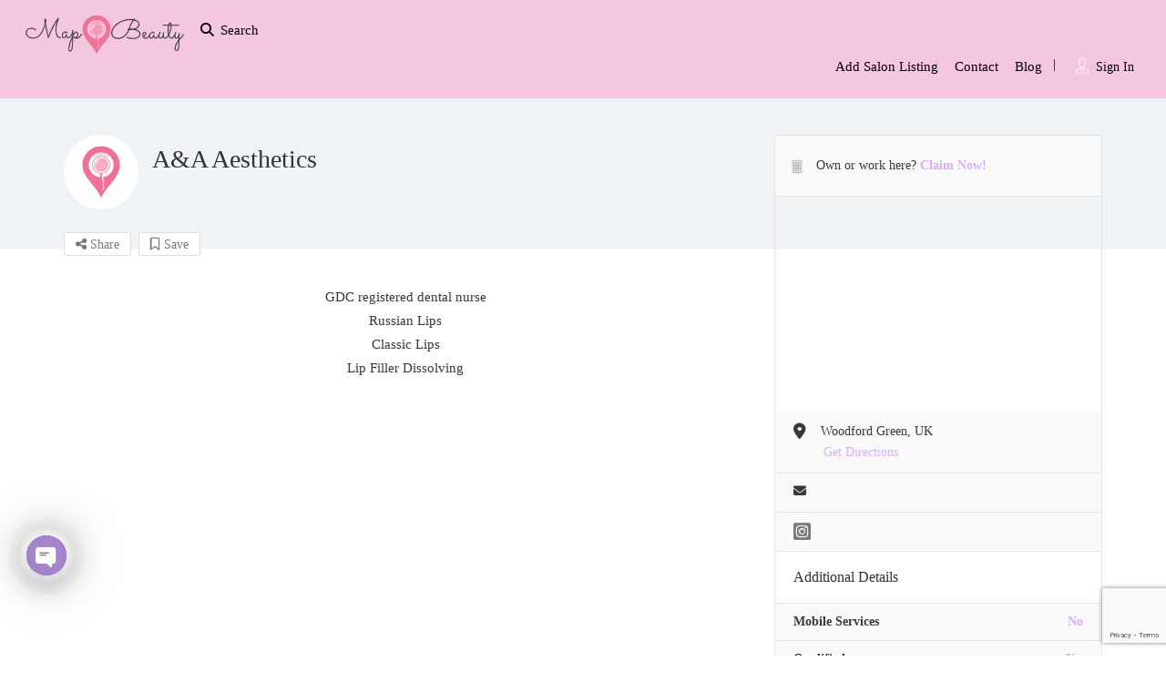

--- FILE ---
content_type: text/html; charset=UTF-8
request_url: https://www.mapbeauty.co.uk/listing/aa-aesthetics/
body_size: 23047
content:
<!DOCTYPE html>
<!--[if IE 7 ]>
<html class="ie7"> <![endif]-->
<!--[if IE 8 ]>
<html class="ie8"> <![endif]-->
<html dir="ltr" lang="en-GB" prefix="og: https://ogp.me/ns#">
<head>
    <meta charset="UTF-8">
    <!-- Mobile Meta -->
    <meta name="viewport" content="width=device-width, initial-scale=1">
    <meta http-equiv="Content-Type" content="text/html;charset=utf-8">
    <meta HTTP-EQUIV="CACHE-CONTROL" CONTENT="NO-CACHE"/>
		<title>A&amp;A Aesthetics - MapBeauty</title>

		<!-- All in One SEO 4.9.2 - aioseo.com -->
	<meta name="description" content="GDC registered dental nurseRussian LipsClassic LipsLip Filler Dissolving" />
	<meta name="robots" content="max-image-preview:large" />
	<meta name="author" content="Beauty Hub"/>
	<meta name="google-site-verification" content="GjPWrY4EzAl3VReX2sr90WU49CZ_DkPtlsu8YJ3XA54" />
	<link rel="canonical" href="https://www.mapbeauty.co.uk/listing/aa-aesthetics/" />
	<meta name="generator" content="All in One SEO (AIOSEO) 4.9.2" />
		<meta property="og:locale" content="en_GB" />
		<meta property="og:site_name" content="MapBeauty - Beauty Salons With MapBeauty" />
		<meta property="og:type" content="article" />
		<meta property="og:title" content="A&amp;A Aesthetics - MapBeauty" />
		<meta property="og:description" content="GDC registered dental nurseRussian LipsClassic LipsLip Filler Dissolving" />
		<meta property="og:url" content="https://www.mapbeauty.co.uk/listing/aa-aesthetics/" />
		<meta property="article:published_time" content="2023-10-20T08:14:07+00:00" />
		<meta property="article:modified_time" content="2023-10-20T08:21:37+00:00" />
		<meta name="twitter:card" content="summary" />
		<meta name="twitter:title" content="A&amp;A Aesthetics - MapBeauty" />
		<meta name="twitter:description" content="GDC registered dental nurseRussian LipsClassic LipsLip Filler Dissolving" />
		<script type="application/ld+json" class="aioseo-schema">
			{"@context":"https:\/\/schema.org","@graph":[{"@type":"BreadcrumbList","@id":"https:\/\/www.mapbeauty.co.uk\/listing\/aa-aesthetics\/#breadcrumblist","itemListElement":[{"@type":"ListItem","@id":"https:\/\/www.mapbeauty.co.uk#listItem","position":1,"name":"Home","item":"https:\/\/www.mapbeauty.co.uk","nextItem":{"@type":"ListItem","@id":"https:\/\/www.mapbeauty.co.uk\/listing-category\/fillers\/#listItem","name":"Fillers"}},{"@type":"ListItem","@id":"https:\/\/www.mapbeauty.co.uk\/listing-category\/fillers\/#listItem","position":2,"name":"Fillers","item":"https:\/\/www.mapbeauty.co.uk\/listing-category\/fillers\/","nextItem":{"@type":"ListItem","@id":"https:\/\/www.mapbeauty.co.uk\/listing\/aa-aesthetics\/#listItem","name":"A&amp;A Aesthetics"},"previousItem":{"@type":"ListItem","@id":"https:\/\/www.mapbeauty.co.uk#listItem","name":"Home"}},{"@type":"ListItem","@id":"https:\/\/www.mapbeauty.co.uk\/listing\/aa-aesthetics\/#listItem","position":3,"name":"A&amp;A Aesthetics","previousItem":{"@type":"ListItem","@id":"https:\/\/www.mapbeauty.co.uk\/listing-category\/fillers\/#listItem","name":"Fillers"}}]},{"@type":"Organization","@id":"https:\/\/www.mapbeauty.co.uk\/#organization","name":"MapBeauty","description":"Beauty Salons With MapBeauty","url":"https:\/\/www.mapbeauty.co.uk\/"},{"@type":"Person","@id":"https:\/\/www.mapbeauty.co.uk\/author\/admin_nb\/#author","url":"https:\/\/www.mapbeauty.co.uk\/author\/admin_nb\/","name":"Beauty Hub","image":{"@type":"ImageObject","@id":"https:\/\/www.mapbeauty.co.uk\/listing\/aa-aesthetics\/#authorImage","url":"https:\/\/secure.gravatar.com\/avatar\/0038692d6ae94bb029837cb407afcf902df36cd9a4924c0a6a75561d056c5e96?s=96&d=mm&r=g","width":96,"height":96,"caption":"Beauty Hub"}},{"@type":"WebPage","@id":"https:\/\/www.mapbeauty.co.uk\/listing\/aa-aesthetics\/#webpage","url":"https:\/\/www.mapbeauty.co.uk\/listing\/aa-aesthetics\/","name":"A&A Aesthetics - MapBeauty","description":"GDC registered dental nurseRussian LipsClassic LipsLip Filler Dissolving","inLanguage":"en-GB","isPartOf":{"@id":"https:\/\/www.mapbeauty.co.uk\/#website"},"breadcrumb":{"@id":"https:\/\/www.mapbeauty.co.uk\/listing\/aa-aesthetics\/#breadcrumblist"},"author":{"@id":"https:\/\/www.mapbeauty.co.uk\/author\/admin_nb\/#author"},"creator":{"@id":"https:\/\/www.mapbeauty.co.uk\/author\/admin_nb\/#author"},"datePublished":"2023-10-20T09:14:07+01:00","dateModified":"2023-10-20T09:21:37+01:00"},{"@type":"WebSite","@id":"https:\/\/www.mapbeauty.co.uk\/#website","url":"https:\/\/www.mapbeauty.co.uk\/","name":"MapBeauty","description":"Beauty Salons With MapBeauty","inLanguage":"en-GB","publisher":{"@id":"https:\/\/www.mapbeauty.co.uk\/#organization"}}]}
		</script>
		<!-- All in One SEO -->

<script id="cookieyes" type="text/javascript" src="https://cdn-cookieyes.com/client_data/9a69641535fd2e4f3f910dfa/script.js"></script><link rel='dns-prefetch' href='//sandbox.listingprowp.com' />
<link rel='dns-prefetch' href='//html5shim.googlecode.com' />
<link rel='dns-prefetch' href='//www.google.com' />
<link rel='dns-prefetch' href='//fonts.googleapis.com' />
<link rel="alternate" type="application/rss+xml" title="MapBeauty &raquo; Feed" href="https://www.mapbeauty.co.uk/feed/" />
<link rel="alternate" type="application/rss+xml" title="MapBeauty &raquo; Comments Feed" href="https://www.mapbeauty.co.uk/comments/feed/" />
<link rel="alternate" title="oEmbed (JSON)" type="application/json+oembed" href="https://www.mapbeauty.co.uk/wp-json/oembed/1.0/embed?url=https%3A%2F%2Fwww.mapbeauty.co.uk%2Flisting%2Faa-aesthetics%2F" />
<link rel="alternate" title="oEmbed (XML)" type="text/xml+oembed" href="https://www.mapbeauty.co.uk/wp-json/oembed/1.0/embed?url=https%3A%2F%2Fwww.mapbeauty.co.uk%2Flisting%2Faa-aesthetics%2F&#038;format=xml" />
<style id='wp-img-auto-sizes-contain-inline-css' type='text/css'>
img:is([sizes=auto i],[sizes^="auto," i]){contain-intrinsic-size:3000px 1500px}
/*# sourceURL=wp-img-auto-sizes-contain-inline-css */
</style>
<style id='wp-emoji-styles-inline-css' type='text/css'>

	img.wp-smiley, img.emoji {
		display: inline !important;
		border: none !important;
		box-shadow: none !important;
		height: 1em !important;
		width: 1em !important;
		margin: 0 0.07em !important;
		vertical-align: -0.1em !important;
		background: none !important;
		padding: 0 !important;
	}
/*# sourceURL=wp-emoji-styles-inline-css */
</style>
<link rel='stylesheet' id='wp-block-library-css' href='https://www.mapbeauty.co.uk/wp-includes/css/dist/block-library/style.min.css?ver=6.9' type='text/css' media='all' />
<style id='classic-theme-styles-inline-css' type='text/css'>
/*! This file is auto-generated */
.wp-block-button__link{color:#fff;background-color:#32373c;border-radius:9999px;box-shadow:none;text-decoration:none;padding:calc(.667em + 2px) calc(1.333em + 2px);font-size:1.125em}.wp-block-file__button{background:#32373c;color:#fff;text-decoration:none}
/*# sourceURL=/wp-includes/css/classic-themes.min.css */
</style>
<link rel='stylesheet' id='aioseo/css/src/vue/standalone/blocks/table-of-contents/global.scss-css' href='https://www.mapbeauty.co.uk/wp-content/plugins/all-in-one-seo-pack/dist/Lite/assets/css/table-of-contents/global.e90f6d47.css?ver=4.9.2' type='text/css' media='all' />
<style id='global-styles-inline-css' type='text/css'>
:root{--wp--preset--aspect-ratio--square: 1;--wp--preset--aspect-ratio--4-3: 4/3;--wp--preset--aspect-ratio--3-4: 3/4;--wp--preset--aspect-ratio--3-2: 3/2;--wp--preset--aspect-ratio--2-3: 2/3;--wp--preset--aspect-ratio--16-9: 16/9;--wp--preset--aspect-ratio--9-16: 9/16;--wp--preset--color--black: #000000;--wp--preset--color--cyan-bluish-gray: #abb8c3;--wp--preset--color--white: #ffffff;--wp--preset--color--pale-pink: #f78da7;--wp--preset--color--vivid-red: #cf2e2e;--wp--preset--color--luminous-vivid-orange: #ff6900;--wp--preset--color--luminous-vivid-amber: #fcb900;--wp--preset--color--light-green-cyan: #7bdcb5;--wp--preset--color--vivid-green-cyan: #00d084;--wp--preset--color--pale-cyan-blue: #8ed1fc;--wp--preset--color--vivid-cyan-blue: #0693e3;--wp--preset--color--vivid-purple: #9b51e0;--wp--preset--gradient--vivid-cyan-blue-to-vivid-purple: linear-gradient(135deg,rgb(6,147,227) 0%,rgb(155,81,224) 100%);--wp--preset--gradient--light-green-cyan-to-vivid-green-cyan: linear-gradient(135deg,rgb(122,220,180) 0%,rgb(0,208,130) 100%);--wp--preset--gradient--luminous-vivid-amber-to-luminous-vivid-orange: linear-gradient(135deg,rgb(252,185,0) 0%,rgb(255,105,0) 100%);--wp--preset--gradient--luminous-vivid-orange-to-vivid-red: linear-gradient(135deg,rgb(255,105,0) 0%,rgb(207,46,46) 100%);--wp--preset--gradient--very-light-gray-to-cyan-bluish-gray: linear-gradient(135deg,rgb(238,238,238) 0%,rgb(169,184,195) 100%);--wp--preset--gradient--cool-to-warm-spectrum: linear-gradient(135deg,rgb(74,234,220) 0%,rgb(151,120,209) 20%,rgb(207,42,186) 40%,rgb(238,44,130) 60%,rgb(251,105,98) 80%,rgb(254,248,76) 100%);--wp--preset--gradient--blush-light-purple: linear-gradient(135deg,rgb(255,206,236) 0%,rgb(152,150,240) 100%);--wp--preset--gradient--blush-bordeaux: linear-gradient(135deg,rgb(254,205,165) 0%,rgb(254,45,45) 50%,rgb(107,0,62) 100%);--wp--preset--gradient--luminous-dusk: linear-gradient(135deg,rgb(255,203,112) 0%,rgb(199,81,192) 50%,rgb(65,88,208) 100%);--wp--preset--gradient--pale-ocean: linear-gradient(135deg,rgb(255,245,203) 0%,rgb(182,227,212) 50%,rgb(51,167,181) 100%);--wp--preset--gradient--electric-grass: linear-gradient(135deg,rgb(202,248,128) 0%,rgb(113,206,126) 100%);--wp--preset--gradient--midnight: linear-gradient(135deg,rgb(2,3,129) 0%,rgb(40,116,252) 100%);--wp--preset--font-size--small: 13px;--wp--preset--font-size--medium: 20px;--wp--preset--font-size--large: 36px;--wp--preset--font-size--x-large: 42px;--wp--preset--spacing--20: 0.44rem;--wp--preset--spacing--30: 0.67rem;--wp--preset--spacing--40: 1rem;--wp--preset--spacing--50: 1.5rem;--wp--preset--spacing--60: 2.25rem;--wp--preset--spacing--70: 3.38rem;--wp--preset--spacing--80: 5.06rem;--wp--preset--shadow--natural: 6px 6px 9px rgba(0, 0, 0, 0.2);--wp--preset--shadow--deep: 12px 12px 50px rgba(0, 0, 0, 0.4);--wp--preset--shadow--sharp: 6px 6px 0px rgba(0, 0, 0, 0.2);--wp--preset--shadow--outlined: 6px 6px 0px -3px rgb(255, 255, 255), 6px 6px rgb(0, 0, 0);--wp--preset--shadow--crisp: 6px 6px 0px rgb(0, 0, 0);}:where(.is-layout-flex){gap: 0.5em;}:where(.is-layout-grid){gap: 0.5em;}body .is-layout-flex{display: flex;}.is-layout-flex{flex-wrap: wrap;align-items: center;}.is-layout-flex > :is(*, div){margin: 0;}body .is-layout-grid{display: grid;}.is-layout-grid > :is(*, div){margin: 0;}:where(.wp-block-columns.is-layout-flex){gap: 2em;}:where(.wp-block-columns.is-layout-grid){gap: 2em;}:where(.wp-block-post-template.is-layout-flex){gap: 1.25em;}:where(.wp-block-post-template.is-layout-grid){gap: 1.25em;}.has-black-color{color: var(--wp--preset--color--black) !important;}.has-cyan-bluish-gray-color{color: var(--wp--preset--color--cyan-bluish-gray) !important;}.has-white-color{color: var(--wp--preset--color--white) !important;}.has-pale-pink-color{color: var(--wp--preset--color--pale-pink) !important;}.has-vivid-red-color{color: var(--wp--preset--color--vivid-red) !important;}.has-luminous-vivid-orange-color{color: var(--wp--preset--color--luminous-vivid-orange) !important;}.has-luminous-vivid-amber-color{color: var(--wp--preset--color--luminous-vivid-amber) !important;}.has-light-green-cyan-color{color: var(--wp--preset--color--light-green-cyan) !important;}.has-vivid-green-cyan-color{color: var(--wp--preset--color--vivid-green-cyan) !important;}.has-pale-cyan-blue-color{color: var(--wp--preset--color--pale-cyan-blue) !important;}.has-vivid-cyan-blue-color{color: var(--wp--preset--color--vivid-cyan-blue) !important;}.has-vivid-purple-color{color: var(--wp--preset--color--vivid-purple) !important;}.has-black-background-color{background-color: var(--wp--preset--color--black) !important;}.has-cyan-bluish-gray-background-color{background-color: var(--wp--preset--color--cyan-bluish-gray) !important;}.has-white-background-color{background-color: var(--wp--preset--color--white) !important;}.has-pale-pink-background-color{background-color: var(--wp--preset--color--pale-pink) !important;}.has-vivid-red-background-color{background-color: var(--wp--preset--color--vivid-red) !important;}.has-luminous-vivid-orange-background-color{background-color: var(--wp--preset--color--luminous-vivid-orange) !important;}.has-luminous-vivid-amber-background-color{background-color: var(--wp--preset--color--luminous-vivid-amber) !important;}.has-light-green-cyan-background-color{background-color: var(--wp--preset--color--light-green-cyan) !important;}.has-vivid-green-cyan-background-color{background-color: var(--wp--preset--color--vivid-green-cyan) !important;}.has-pale-cyan-blue-background-color{background-color: var(--wp--preset--color--pale-cyan-blue) !important;}.has-vivid-cyan-blue-background-color{background-color: var(--wp--preset--color--vivid-cyan-blue) !important;}.has-vivid-purple-background-color{background-color: var(--wp--preset--color--vivid-purple) !important;}.has-black-border-color{border-color: var(--wp--preset--color--black) !important;}.has-cyan-bluish-gray-border-color{border-color: var(--wp--preset--color--cyan-bluish-gray) !important;}.has-white-border-color{border-color: var(--wp--preset--color--white) !important;}.has-pale-pink-border-color{border-color: var(--wp--preset--color--pale-pink) !important;}.has-vivid-red-border-color{border-color: var(--wp--preset--color--vivid-red) !important;}.has-luminous-vivid-orange-border-color{border-color: var(--wp--preset--color--luminous-vivid-orange) !important;}.has-luminous-vivid-amber-border-color{border-color: var(--wp--preset--color--luminous-vivid-amber) !important;}.has-light-green-cyan-border-color{border-color: var(--wp--preset--color--light-green-cyan) !important;}.has-vivid-green-cyan-border-color{border-color: var(--wp--preset--color--vivid-green-cyan) !important;}.has-pale-cyan-blue-border-color{border-color: var(--wp--preset--color--pale-cyan-blue) !important;}.has-vivid-cyan-blue-border-color{border-color: var(--wp--preset--color--vivid-cyan-blue) !important;}.has-vivid-purple-border-color{border-color: var(--wp--preset--color--vivid-purple) !important;}.has-vivid-cyan-blue-to-vivid-purple-gradient-background{background: var(--wp--preset--gradient--vivid-cyan-blue-to-vivid-purple) !important;}.has-light-green-cyan-to-vivid-green-cyan-gradient-background{background: var(--wp--preset--gradient--light-green-cyan-to-vivid-green-cyan) !important;}.has-luminous-vivid-amber-to-luminous-vivid-orange-gradient-background{background: var(--wp--preset--gradient--luminous-vivid-amber-to-luminous-vivid-orange) !important;}.has-luminous-vivid-orange-to-vivid-red-gradient-background{background: var(--wp--preset--gradient--luminous-vivid-orange-to-vivid-red) !important;}.has-very-light-gray-to-cyan-bluish-gray-gradient-background{background: var(--wp--preset--gradient--very-light-gray-to-cyan-bluish-gray) !important;}.has-cool-to-warm-spectrum-gradient-background{background: var(--wp--preset--gradient--cool-to-warm-spectrum) !important;}.has-blush-light-purple-gradient-background{background: var(--wp--preset--gradient--blush-light-purple) !important;}.has-blush-bordeaux-gradient-background{background: var(--wp--preset--gradient--blush-bordeaux) !important;}.has-luminous-dusk-gradient-background{background: var(--wp--preset--gradient--luminous-dusk) !important;}.has-pale-ocean-gradient-background{background: var(--wp--preset--gradient--pale-ocean) !important;}.has-electric-grass-gradient-background{background: var(--wp--preset--gradient--electric-grass) !important;}.has-midnight-gradient-background{background: var(--wp--preset--gradient--midnight) !important;}.has-small-font-size{font-size: var(--wp--preset--font-size--small) !important;}.has-medium-font-size{font-size: var(--wp--preset--font-size--medium) !important;}.has-large-font-size{font-size: var(--wp--preset--font-size--large) !important;}.has-x-large-font-size{font-size: var(--wp--preset--font-size--x-large) !important;}
:where(.wp-block-post-template.is-layout-flex){gap: 1.25em;}:where(.wp-block-post-template.is-layout-grid){gap: 1.25em;}
:where(.wp-block-term-template.is-layout-flex){gap: 1.25em;}:where(.wp-block-term-template.is-layout-grid){gap: 1.25em;}
:where(.wp-block-columns.is-layout-flex){gap: 2em;}:where(.wp-block-columns.is-layout-grid){gap: 2em;}
:root :where(.wp-block-pullquote){font-size: 1.5em;line-height: 1.6;}
/*# sourceURL=global-styles-inline-css */
</style>
<link rel='stylesheet' id='bookingStyle-css' href='https://www.mapbeauty.co.uk/wp-content/plugins/listingpro-bookings/assets/css/listingpro-bookings.css?ver=6.9' type='text/css' media='all' />
<link rel='stylesheet' id='bootstrap-datetimepicker-css-css' href='https://www.mapbeauty.co.uk/wp-content/plugins//listingpro-lead-form/assets/css/bootstrap-datetimepicker.min.css?ver=6.9' type='text/css' media='all' />
<link rel='stylesheet' id='woocommerce-layout-css' href='https://www.mapbeauty.co.uk/wp-content/plugins/woocommerce/assets/css/woocommerce-layout.css?ver=9.8.6' type='text/css' media='all' />
<link rel='stylesheet' id='woocommerce-smallscreen-css' href='https://www.mapbeauty.co.uk/wp-content/plugins/woocommerce/assets/css/woocommerce-smallscreen.css?ver=9.8.6' type='text/css' media='only screen and (max-width: 768px)' />
<link rel='stylesheet' id='woocommerce-general-css' href='https://www.mapbeauty.co.uk/wp-content/plugins/woocommerce/assets/css/woocommerce.css?ver=9.8.6' type='text/css' media='all' />
<style id='woocommerce-inline-inline-css' type='text/css'>
.woocommerce form .form-row .required { visibility: visible; }
/*# sourceURL=woocommerce-inline-inline-css */
</style>
<link rel='stylesheet' id='brands-styles-css' href='https://www.mapbeauty.co.uk/wp-content/plugins/woocommerce/assets/css/brands.css?ver=9.8.6' type='text/css' media='all' />
<link rel='stylesheet' id='bootstrap-css' href='https://www.mapbeauty.co.uk/wp-content/themes/listingpro/assets/lib/bootstrap/css/bootstrap.min.css?ver=6.9' type='text/css' media='all' />
<link rel='stylesheet' id='Magnific-Popup-css' href='https://www.mapbeauty.co.uk/wp-content/themes/listingpro/assets/lib/Magnific-Popup-master/magnific-popup.css?ver=6.9' type='text/css' media='all' />
<link rel='stylesheet' id='popup-component-css' href='https://www.mapbeauty.co.uk/wp-content/themes/listingpro/assets/lib/popup/css/component.css?ver=6.9' type='text/css' media='all' />
<link rel='stylesheet' id='Font-awesome-css' href='https://www.mapbeauty.co.uk/wp-content/themes/listingpro/assets/lib/font-awesome/css/font-awesome.min.css?ver=6.9' type='text/css' media='all' />
<link rel='stylesheet' id='Mmenu-css' href='https://www.mapbeauty.co.uk/wp-content/themes/listingpro/assets/lib/jquerym.menu/css/jquery.mmenu.all.css?ver=6.9' type='text/css' media='all' />
<link rel='stylesheet' id='MapBox-css' href='https://www.mapbeauty.co.uk/wp-content/themes/listingpro/assets/css/mapbox.css?ver=6.9' type='text/css' media='all' />
<link rel='stylesheet' id='Chosen-css' href='https://www.mapbeauty.co.uk/wp-content/themes/listingpro/assets/lib/chosen/chosen.css?ver=6.9' type='text/css' media='all' />
<link rel='stylesheet' id='Slick-css-css' href='https://www.mapbeauty.co.uk/wp-content/themes/listingpro/assets/lib/slick/slick.css?ver=6.9' type='text/css' media='all' />
<link rel='stylesheet' id='Slick-theme-css' href='https://www.mapbeauty.co.uk/wp-content/themes/listingpro/assets/lib/slick/slick-theme.css?ver=6.9' type='text/css' media='all' />
<link rel='stylesheet' id='css-prettyphoto-css' href='https://www.mapbeauty.co.uk/wp-content/themes/listingpro/assets/css/prettyphoto.css?ver=6.9' type='text/css' media='all' />
<link rel='stylesheet' id='jquery-ui-css' href='https://www.mapbeauty.co.uk/wp-content/themes/listingpro/assets/css/jquery-ui.css?ver=6.9' type='text/css' media='all' />
<link rel='stylesheet' id='icon8-css' href='https://www.mapbeauty.co.uk/wp-content/themes/listingpro/assets/lib/icon8/styles.min.css?ver=6.9' type='text/css' media='all' />
<link rel='stylesheet' id='Color-css' href='https://www.mapbeauty.co.uk/wp-content/themes/listingpro/assets/css/colors.css?ver=6.9' type='text/css' media='all' />
<link rel='stylesheet' id='custom-font-css' href='https://www.mapbeauty.co.uk/wp-content/themes/listingpro/assets/css/font.css?ver=6.9' type='text/css' media='all' />
<link rel='stylesheet' id='fontawesome-all-css' href='https://www.mapbeauty.co.uk/wp-content/themes/listingpro/assets/lib/fontawesome/css/all.css?ver=6.9' type='text/css' media='all' />
<link rel='stylesheet' id='Main-css' href='https://www.mapbeauty.co.uk/wp-content/themes/listingpro/assets/css/main.css?ver=6.9' type='text/css' media='all' />
<link rel='stylesheet' id='Responsive-css' href='https://www.mapbeauty.co.uk/wp-content/themes/listingpro/assets/css/responsive.css?ver=6.9' type='text/css' media='all' />
<link rel='stylesheet' id='select2-css' href='https://www.mapbeauty.co.uk/wp-content/plugins/woocommerce/assets/css/select2.css?ver=9.8.6' type='text/css' media='all' />
<link rel='stylesheet' id='dynamiclocation-css' href='https://www.mapbeauty.co.uk/wp-content/themes/listingpro/assets/css/city-autocomplete.css?ver=6.9' type='text/css' media='all' />
<link rel='stylesheet' id='lp-body-overlay-css' href='https://www.mapbeauty.co.uk/wp-content/themes/listingpro/assets/css/common.loading.css?ver=6.9' type='text/css' media='all' />
<link rel='stylesheet' id='bootstrapslider-css' href='https://www.mapbeauty.co.uk/wp-content/themes/listingpro/assets/lib/bootstrap/css/bootstrap-slider.css?ver=6.9' type='text/css' media='all' />
<link rel='stylesheet' id='mourisjs-css' href='https://www.mapbeauty.co.uk/wp-content/themes/listingpro/assets/css/morris.css?ver=6.9' type='text/css' media='all' />
<link rel='stylesheet' id='listingpro-css' href='https://www.mapbeauty.co.uk/wp-content/themes/listingpro/style.css?ver=6.9' type='text/css' media='all' />
<link rel='stylesheet' id='font-rock-salt-css' href='https://fonts.googleapis.com/css?family=Rock+Salt&#038;ver=6.9' type='text/css' media='all' />
<link rel='stylesheet' id='font-quicksand-css' href='https://fonts.googleapis.com/css?family=Quicksand&#038;ver=6.9' type='text/css' media='all' />
<link rel='stylesheet' id='version2-countdown-css' href='https://www.mapbeauty.co.uk/wp-content/themes/listingpro/assets/lib/countdown/flipclock.css?ver=6.9' type='text/css' media='all' />
<link rel='stylesheet' id='version2-styles-css' href='https://www.mapbeauty.co.uk/wp-content/themes/listingpro/assets/css/main-new.css?ver=6.9' type='text/css' media='all' />
<link rel='stylesheet' id='version2-colors-css' href='https://www.mapbeauty.co.uk/wp-content/themes/listingpro/assets/css/colors-new.css?ver=6.9' type='text/css' media='all' />
<link rel='stylesheet' id='chaty-front-css-css' href='https://www.mapbeauty.co.uk/wp-content/plugins/chaty/css/chaty-front.min.css?ver=3.5.11697097523' type='text/css' media='all' />
<link rel='stylesheet' id='LP_dynamic_php_css-css' href='https://www.mapbeauty.co.uk/wp-content/themes/listingpro/assets/css/dynamic-css.css?ver=6.9' type='text/css' media='all' />
<script type="text/javascript">
            window._nslDOMReady = function (callback) {
                if ( document.readyState === "complete" || document.readyState === "interactive" ) {
                    callback();
                } else {
                    document.addEventListener( "DOMContentLoaded", callback );
                }
            };
            </script><script type="text/javascript" src="https://www.mapbeauty.co.uk/wp-includes/js/jquery/jquery.min.js?ver=3.7.1" id="jquery-core-js"></script>
<script type="text/javascript" src="https://www.mapbeauty.co.uk/wp-includes/js/jquery/jquery-migrate.min.js?ver=3.4.1" id="jquery-migrate-js"></script>
<script type="text/javascript" id="ajax-login-script-js-extra">
/* <![CDATA[ */
var ajax_login_object = {"ajaxurl":"https://www.mapbeauty.co.uk/wp-admin/admin-ajax.php","redirecturl":"https://www.mapbeauty.co.uk/listing/aa-aesthetics/","loadingmessage":"\u003Cspan class=\"alert alert-info\"\u003EPlease wait...\u003Ci class=\"fa fa-spinner fa-spin\"\u003E\u003C/i\u003E\u003C/span\u003E"};
//# sourceURL=ajax-login-script-js-extra
/* ]]> */
</script>
<script type="text/javascript" src="https://www.mapbeauty.co.uk/wp-content/themes/listingpro/assets/js/login.js?ver=6.9" id="ajax-login-script-js"></script>
<script type="text/javascript" id="search-ajax-script-js-extra">
/* <![CDATA[ */
var ajax_search_term_object = {"ajaxurl":"https://www.mapbeauty.co.uk/wp-admin/admin-ajax.php","noresult":"Most recent ","listing":" Listings","resultfor":"Results For"};
//# sourceURL=search-ajax-script-js-extra
/* ]]> */
</script>
<script type="text/javascript" src="https://www.mapbeauty.co.uk/wp-content/themes/listingpro/assets/js/search-ajax.js?ver=6.9" id="search-ajax-script-js"></script>
<script type="text/javascript" id="ajax-single-ajax-js-extra">
/* <![CDATA[ */
var single_ajax_object = {"ajaxurl":"https://www.mapbeauty.co.uk/wp-admin/admin-ajax.php"};
//# sourceURL=ajax-single-ajax-js-extra
/* ]]> */
</script>
<script type="text/javascript" src="https://www.mapbeauty.co.uk/wp-content/themes/listingpro/assets/js/single-ajax.js?ver=6.9" id="ajax-single-ajax-js"></script>
<script type="text/javascript" id="ajax-approvereview-script-js-extra">
/* <![CDATA[ */
var ajax_approvereview_object = {"ajaxurl":"https://www.mapbeauty.co.uk/wp-admin/admin-ajax.php"};
//# sourceURL=ajax-approvereview-script-js-extra
/* ]]> */
</script>
<script type="text/javascript" src="https://www.mapbeauty.co.uk/wp-content/themes/listingpro/assets/js/approve-review.js?ver=6.9" id="ajax-approvereview-script-js"></script>
<script type="text/javascript" id="listingpro_home_map-js-extra">
/* <![CDATA[ */
var listingpro_home_map_object = {"ajaxurl":"https://www.mapbeauty.co.uk/wp-admin/admin-ajax.php"};
//# sourceURL=listingpro_home_map-js-extra
/* ]]> */
</script>
<script type="text/javascript" src="https://www.mapbeauty.co.uk/wp-content/themes/listingpro/assets/js/home-map.js?ver=6.9" id="listingpro_home_map-js"></script>
<script type="text/javascript" id="ajax-needlogin-ajax-js-extra">
/* <![CDATA[ */
var needlogin_object = {"ajaxurl":"https://www.mapbeauty.co.uk/wp-admin/admin-ajax.php"};
//# sourceURL=ajax-needlogin-ajax-js-extra
/* ]]> */
</script>
<script type="text/javascript" src="https://www.mapbeauty.co.uk/wp-content/themes/listingpro/assets/js/needlogin-ajax.js?ver=6.9" id="ajax-needlogin-ajax-js"></script>
<script type="text/javascript" src="https://www.mapbeauty.co.uk/wp-content/themes/listingpro/assets/js/checkout.js?ver=6.9" id="stripejs-js"></script>
<script type="text/javascript" id="bookingjs-js-extra">
/* <![CDATA[ */
var lp_booking_vars = {"associated_listing":"Associated Listing:"};
//# sourceURL=bookingjs-js-extra
/* ]]> */
</script>
<script type="text/javascript" src="https://www.mapbeauty.co.uk/wp-content/plugins/listingpro-bookings/assets/js/listingpro-bookings.js?ver=6.9" id="bookingjs-js"></script>
<script type="text/javascript" src="https://www.mapbeauty.co.uk/wp-content/themes/listingpro/assets/js/jquery-ui.js?ver=6.9" id="jquery-ui-js"></script>
<script type="text/javascript" src="https://sandbox.listingprowp.com/datepicker-locales/datepicker-en_GB.js?ver=6.9" id="datelocale-js"></script>
<script type="text/javascript" src="https://www.mapbeauty.co.uk/wp-content/plugins/listingpro-plugin/assets/js/main.js?ver=6.9" id="main-js"></script>
<script type="text/javascript" src="https://www.mapbeauty.co.uk/wp-content/plugins/woocommerce/assets/js/jquery-blockui/jquery.blockUI.min.js?ver=2.7.0-wc.9.8.6" id="jquery-blockui-js" defer="defer" data-wp-strategy="defer"></script>
<script type="text/javascript" id="wc-add-to-cart-js-extra">
/* <![CDATA[ */
var wc_add_to_cart_params = {"ajax_url":"/wp-admin/admin-ajax.php","wc_ajax_url":"/?wc-ajax=%%endpoint%%","i18n_view_cart":"View basket","cart_url":"https://www.mapbeauty.co.uk","is_cart":"","cart_redirect_after_add":"no"};
//# sourceURL=wc-add-to-cart-js-extra
/* ]]> */
</script>
<script type="text/javascript" src="https://www.mapbeauty.co.uk/wp-content/plugins/woocommerce/assets/js/frontend/add-to-cart.min.js?ver=9.8.6" id="wc-add-to-cart-js" defer="defer" data-wp-strategy="defer"></script>
<script type="text/javascript" src="https://www.mapbeauty.co.uk/wp-content/plugins/woocommerce/assets/js/js-cookie/js.cookie.min.js?ver=2.1.4-wc.9.8.6" id="js-cookie-js" defer="defer" data-wp-strategy="defer"></script>
<script type="text/javascript" id="woocommerce-js-extra">
/* <![CDATA[ */
var woocommerce_params = {"ajax_url":"/wp-admin/admin-ajax.php","wc_ajax_url":"/?wc-ajax=%%endpoint%%","i18n_password_show":"Show password","i18n_password_hide":"Hide password"};
//# sourceURL=woocommerce-js-extra
/* ]]> */
</script>
<script type="text/javascript" src="https://www.mapbeauty.co.uk/wp-content/plugins/woocommerce/assets/js/frontend/woocommerce.min.js?ver=9.8.6" id="woocommerce-js" defer="defer" data-wp-strategy="defer"></script>
<script type="text/javascript" id="review-submit-ajax-js-extra">
/* <![CDATA[ */
var ajax_review_object = {"ajaxurl":"https://www.mapbeauty.co.uk/wp-admin/admin-ajax.php"};
//# sourceURL=review-submit-ajax-js-extra
/* ]]> */
</script>
<script type="text/javascript" src="https://www.mapbeauty.co.uk/wp-content/themes/listingpro/assets/js/review-submit.js?ver=6.9" id="review-submit-ajax-js"></script>
<script type="text/javascript" src="https://www.mapbeauty.co.uk/wp-content/themes/listingpro/assets/js/raphael-min.js?ver=6.9" id="raphelmin-js"></script>
<script type="text/javascript" src="https://www.mapbeauty.co.uk/wp-content/themes/listingpro/assets/js/morris.js?ver=6.9" id="morisjs-js"></script>
<script type="text/javascript" id="ajax-term-script-js-extra">
/* <![CDATA[ */
var ajax_term_object = {"ajaxurl":"https://www.mapbeauty.co.uk/wp-admin/admin-ajax.php"};
//# sourceURL=ajax-term-script-js-extra
/* ]]> */
</script>
<script type="text/javascript" src="https://www.mapbeauty.co.uk/wp-content/plugins/listingpro-plugin/assets/js/child-term.js?ver=6.9" id="ajax-term-script-js"></script>
<script type="text/javascript" src="https://www.google.com/recaptcha/api.js?render=6LeZIUsfAAAAAHX4k1VZnM3Bj9gKd2KIcok6pSvK&amp;ver=1" id="recaptcha-js"></script>
<link rel="https://api.w.org/" href="https://www.mapbeauty.co.uk/wp-json/" /><link rel="alternate" title="JSON" type="application/json" href="https://www.mapbeauty.co.uk/wp-json/wp/v2/listing/22133" /><link rel="EditURI" type="application/rsd+xml" title="RSD" href="https://www.mapbeauty.co.uk/xmlrpc.php?rsd" />
<meta name="generator" content="WordPress 6.9" />
<meta name="generator" content="WooCommerce 9.8.6" />
<link rel='shortlink' href='https://www.mapbeauty.co.uk/?p=22133' />
<!-- HFCM by 99 Robots - Snippet # 1: Google Analytics -->
<!-- Global site tag (gtag.js) - Google Analytics -->
<script async src="https://www.googletagmanager.com/gtag/js?id=UA-241683038-1"></script>
<script>
  window.dataLayer = window.dataLayer || [];
  function gtag(){dataLayer.push(arguments);}
  gtag('js', new Date());

  gtag('config', 'UA-241683038-1');
</script>

<!-- /end HFCM by 99 Robots -->
<!-- HFCM by 99 Robots - Snippet # 3: Visitor Ana -->
<!-- VISA Tracking Code for https://www.mapbeauty.co.uk --><script>(function(v,i,s,a,t){v[t]=v[t]||function(){(v[t].v=v[t].v||[]).push(arguments)};if(!v._visaSettings){v._visaSettings={}}v._visaSettings[a]={v:'1.0',s:a,a:'1',t:t};var b=i.getElementsByTagName('body')[0];var p=i.createElement('script');p.defer=1;p.async=1;p.src=s+'?s='+a;b.appendChild(p)})(window,document,'//app-worker.visitor-analytics.io/main.js','430a778e-371b-11ec-b589-901b0edac50a','va')</script><!-- VISA Tracking Code for https://www.mapbeauty.co.uk -->
<!-- /end HFCM by 99 Robots -->
<!-- Stream WordPress user activity plugin v4.1.1 -->
<!-- Analytics by WP Statistics - https://wp-statistics.com -->
	<noscript><style>.woocommerce-product-gallery{ opacity: 1 !important; }</style></noscript>
	<meta name="generator" content="Elementor 3.34.1; features: additional_custom_breakpoints; settings: css_print_method-external, google_font-enabled, font_display-auto">
			<style>
				.e-con.e-parent:nth-of-type(n+4):not(.e-lazyloaded):not(.e-no-lazyload),
				.e-con.e-parent:nth-of-type(n+4):not(.e-lazyloaded):not(.e-no-lazyload) * {
					background-image: none !important;
				}
				@media screen and (max-height: 1024px) {
					.e-con.e-parent:nth-of-type(n+3):not(.e-lazyloaded):not(.e-no-lazyload),
					.e-con.e-parent:nth-of-type(n+3):not(.e-lazyloaded):not(.e-no-lazyload) * {
						background-image: none !important;
					}
				}
				@media screen and (max-height: 640px) {
					.e-con.e-parent:nth-of-type(n+2):not(.e-lazyloaded):not(.e-no-lazyload),
					.e-con.e-parent:nth-of-type(n+2):not(.e-lazyloaded):not(.e-no-lazyload) * {
						background-image: none !important;
					}
				}
			</style>
			<link rel="icon" href="https://www.mapbeauty.co.uk/wp-content/uploads/2022/01/cropped-Logo-03-32x32.jpg" sizes="32x32" />
<link rel="icon" href="https://www.mapbeauty.co.uk/wp-content/uploads/2022/01/cropped-Logo-03-192x192.jpg" sizes="192x192" />
<link rel="apple-touch-icon" href="https://www.mapbeauty.co.uk/wp-content/uploads/2022/01/cropped-Logo-03-180x180.jpg" />
<meta name="msapplication-TileImage" content="https://www.mapbeauty.co.uk/wp-content/uploads/2022/01/cropped-Logo-03-270x270.jpg" />
<script type="text/javascript">
                jQuery(document).ready(function(){

}); 
         </script>		<style type="text/css" id="wp-custom-css">
			.lp-home-banner-contianer-inner h1 {

  color: #000000 !important;
}


.lp-search-description p {

  color:  #000000 !important;
}

.lp-banner-browse-txt{

  color:  #000000 !important;
}	


.glyphicon-align-justify:before {
    content: "\e055" !important;
}

.lp_privacy_policy_Wrap label:before{
	margin-left: 15px !important;
}

aside#nav_menu-38 {
    display: none;
}

.logged-in aside#nav_menu-38 {
    display: block;
}

.lp-suggested-search .lp-search-form-what {
    background-color: #fff !important;
}

.lp-header-search .lp-header-search-tagline.text-center {
    color: #333 !important;
}

.page-id-101 .lp-method-wrap.lp-checkout-recurring-wrap {
    display: none !important;
}

.chaty-widget{
	bottom: 88px !important; 
}

.lp-home-categoires {
    z-index: 1;
}

.page-heading h1, .page-heading .breadcrumbs li>span, .page-heading-inner-container .breadcrumbs a:first-child, .breadcrumbs li:before{
	color: #000000 !important;
}

.page-heading .breadcrumbs li:before {
	background-color: #000000 !important;
}		</style>
		    <script type="text/javascript">
        jQuery(document).ready(function () {
            jQuery('select.form-control').removeClass('form-control').addClass('custom-form-control');
        })
    </script>
    <style type="text/css">
        .custom-form-control {
            width: 100%;
            padding: 10px;
            line-height: 24px;
            -webkit-appearance: textfield;
        }
    </style>
</head>
<body class="wp-singular listing-template-default single single-listing postid-22133 wp-theme-listingpro theme-listingpro woocommerce-no-js eio-default listing-skeleton-view-list_view elementor-default elementor-kit-8497" data-deficon=https://www.mapbeauty.co.uk/wp-content/uploads/2022/01/Logo-03.jpg data-submitlink="https://www.mapbeauty.co.uk/submit-listing/" data-sliderstyle="style2" data-defaultmaplat="51.8714221" data-defaultmaplot="-1.6219172" data-lpsearchmode="keyword" data-maplistingby="all" data-mapzoom="17" >
<input type="hidden" id="lpNonce" name="lpNonce" value="b4337b0393" /><input type="hidden" name="_wp_http_referer" value="/listing/aa-aesthetics/" /><input type="hidden" id="start_of_weekk" value="1">

<div id="page"  data-detail-page-style="lp_detail_page_styles3" data-lpattern="with_region" data-sitelogo="https://www.mapbeauty.co.uk/wp-content/uploads/2022/01/Logo-01.png" data-site-url="https://www.mapbeauty.co.uk/" data-ipapi="ip_api" data-lpcurrentloconhome="0" data-mtoken="0" data-mtype="google" data-mstyle="mapbox.streets-basic"  class="clearfix lp_detail_page_styles3">

    <!--===========================header-views========================-->
	


<div class="lp-header pos-relative header-inner-page-wrap 0">
    <div class="header-container  3   " style="">
                    
<!--================================full width with blue background====================================-->
<div class="lp-customize-header-outer lp-color-header-style">
    <header class="header-without-topbar header-normal pos-relative lp-header-full-width">
        
        <div id="menu" class="menu-height-0 small-screen">
                                            <a class="lpl-button lp-right-15 app-view-popup-style" data-target="#app-view-login-popup">Sign In</a>
                                            <ul id="menu-about-mapbeauty" class="mobile-menu"><li id="menu-item-8775" class="menu-item menu-item-type-custom menu-item-object-custom menu-item-8775"><a href="https://www.mapbeauty.co.uk/listing-author/?dashboard=update-profile">Update profile</a></li>
<li id="menu-item-8776" class="menu-item menu-item-type-post_type menu-item-object-page menu-item-8776"><a href="https://www.mapbeauty.co.uk/listing-author/">Dashboard</a></li>
<li id="menu-item-8610" class="menu-item menu-item-type-post_type menu-item-object-page menu-item-8610"><a href="https://www.mapbeauty.co.uk/about-us%ef%bf%bc/">About Us</a></li>
<li id="menu-item-8611" class="menu-item menu-item-type-post_type menu-item-object-page menu-item-8611"><a href="https://www.mapbeauty.co.uk/contact/">Contact</a></li>
<li id="menu-item-8870" class="menu-item menu-item-type-custom menu-item-object-custom menu-item-8870"><a href="https://www.mapbeauty.co.uk/sign-up/">Sign Up</a></li>
</ul>        </div>


        <div class="lp-menu-bar header-bg-color-class">
            <div class="fullwidth-header">
                <div class="row">
                    <div class="col-md-2 col-xs-6 lp-logo-container">
                        <div class="lp-logo">
                            <a href="https://www.mapbeauty.co.uk/">
                                <img src="https://www.mapbeauty.co.uk/wp-content/uploads/2022/01/Logo-01.png" alt="image" />                            </a>
                        </div>
                    </div>


                    <div class="header-right-panel clearfix col-md-10 col-sm-10 col-xs-12">

                        
                                                                                                                        <div class="lp-search-header-style-outer lp-customizer-header-inner-wrap">
                                        <div class="lp-search-header-style">
							<span id="click-search-view">
							<i class="fa fa-search"></i>Search							</span>
                                            <div class="outer-lp-search-section-header-view">
                                                <div class="lp-search-section-header-view">
                                                    				
				<div class="lp-search-bar lp-search-bar-header">
			<form autocomplete="off" class="form-inline" action="https://www.mapbeauty.co.uk" method="get" accept-charset="UTF-8">
				
										<div class="form-group lp-suggested-search  ">
					<div class="input-group-addon lp-border">What</div>
						<div class="pos-relative">
							<div class="what-placeholder pos-relative" data-holder="">
							<input autocomplete="off" type="text" class="lp-suggested-search js-typeahead-input lp-search-input form-control ui-autocomplete-input dropdown_fields" name="select" id="select" placeholder="Choose Treatments: Lashes, Brows, Fillers, Nails, Courses" data-prev-value='0' data-noresult = "More results for" value="">
							<i class="cross-search-q fa fa-times-circle" aria-hidden="true"></i>
							<img class='loadinerSearch' width="100px" alt="image" src="https://www.mapbeauty.co.uk/wp-content/themes/listingpro/assets/images/search-load.gif"/>
							
							</div>
							<div id="input-dropdown">
								<ul>
									<li class="lp-wrap-cats" data-catid="806"><img class="d-icon" alt="image" src="https://www.mapbeauty.co.uk/wp-content/uploads/2022/02/E95D99eyebrow-300x300.png" /><span class="lp-s-cat">Brow Design</span></li><li class="lp-wrap-cats" data-catid="844"><img class="d-icon" alt="image" src="https://www.mapbeauty.co.uk/wp-content/uploads/2022/02/E95D99eyebrow2-300x300.png" /><span class="lp-s-cat">Brow Micro</span></li><li class="lp-wrap-cats" data-catid="837"><img class="d-icon" alt="image" src="https://www.mapbeauty.co.uk/wp-content/uploads/2022/01/magistrate-300x300.png" /><span class="lp-s-cat">Courses</span></li><li class="lp-wrap-cats" data-catid="814"><img class="d-icon" alt="image" src="https://www.mapbeauty.co.uk/wp-content/uploads/2023/10/beauty1-300x300.png" /><span class="lp-s-cat">Fillers</span></li><li class="lp-wrap-cats" data-catid="803"><img class="d-icon" alt="image" src="https://www.mapbeauty.co.uk/wp-content/uploads/2022/01/eye-outline-with-lashes-1-300x300.png" /><span class="lp-s-cat">Lashes</span></li><li class="lp-wrap-cats" data-catid="810"><img class="d-icon" alt="image" src="https://www.mapbeauty.co.uk/wp-content/uploads/2022/01/massage-300x300.png" /><span class="lp-s-cat">Massage</span></li><li class="lp-wrap-cats" data-catid="836"><img class="d-icon" alt="image" src="https://www.mapbeauty.co.uk/wp-content/uploads/2022/01/people-300x300.png" /><span class="lp-s-cat">Models Wanted</span></li><li class="lp-wrap-cats" data-catid="812"><img class="d-icon" alt="image" src="https://www.mapbeauty.co.uk/wp-content/uploads/2022/01/nail-300x300.png" /><span class="lp-s-cat">Nails</span></li><li class="lp-wrap-cats" data-catid="807"><img class="d-icon" alt="image" src="https://www.mapbeauty.co.uk/wp-content/uploads/2022/01/hair-salon-300x300.png" /><span class="lp-s-cat">Salon</span></li><li class="lp-wrap-cats" data-catid="835"><img class="d-icon" alt="image" src="https://www.mapbeauty.co.uk/wp-content/uploads/2022/01/spa-300x300.png" /><span class="lp-s-cat">Spa</span></li><li class="lp-wrap-cats" data-catid="843"><img class="d-icon" alt="image" src="https://www.mapbeauty.co.uk/wp-content/uploads/2022/02/E46EA1waxing-300x300.png" /><span class="lp-s-cat">Waxing</span></li>									
								</ul>
								<!-- New Update 2.7.0 -->
								<div style="display:none" id="def-cats">&lt;li class=&quot;lp-wrap-cats&quot; data-catid=&quot;806&quot;&gt;&lt;img class=&quot;d-icon&quot; alt=&quot;image&quot; src=&quot;https://www.mapbeauty.co.uk/wp-content/uploads/2022/02/E95D99eyebrow-300x300.png&quot; /&gt;&lt;span class=&quot;lp-s-cat&quot;&gt;Brow Design&lt;/span&gt;&lt;/li&gt;&lt;li class=&quot;lp-wrap-cats&quot; data-catid=&quot;844&quot;&gt;&lt;img class=&quot;d-icon&quot; alt=&quot;image&quot; src=&quot;https://www.mapbeauty.co.uk/wp-content/uploads/2022/02/E95D99eyebrow2-300x300.png&quot; /&gt;&lt;span class=&quot;lp-s-cat&quot;&gt;Brow Micro&lt;/span&gt;&lt;/li&gt;&lt;li class=&quot;lp-wrap-cats&quot; data-catid=&quot;837&quot;&gt;&lt;img class=&quot;d-icon&quot; alt=&quot;image&quot; src=&quot;https://www.mapbeauty.co.uk/wp-content/uploads/2022/01/magistrate-300x300.png&quot; /&gt;&lt;span class=&quot;lp-s-cat&quot;&gt;Courses&lt;/span&gt;&lt;/li&gt;&lt;li class=&quot;lp-wrap-cats&quot; data-catid=&quot;814&quot;&gt;&lt;img class=&quot;d-icon&quot; alt=&quot;image&quot; src=&quot;https://www.mapbeauty.co.uk/wp-content/uploads/2023/10/beauty1-300x300.png&quot; /&gt;&lt;span class=&quot;lp-s-cat&quot;&gt;Fillers&lt;/span&gt;&lt;/li&gt;&lt;li class=&quot;lp-wrap-cats&quot; data-catid=&quot;803&quot;&gt;&lt;img class=&quot;d-icon&quot; alt=&quot;image&quot; src=&quot;https://www.mapbeauty.co.uk/wp-content/uploads/2022/01/eye-outline-with-lashes-1-300x300.png&quot; /&gt;&lt;span class=&quot;lp-s-cat&quot;&gt;Lashes&lt;/span&gt;&lt;/li&gt;&lt;li class=&quot;lp-wrap-cats&quot; data-catid=&quot;810&quot;&gt;&lt;img class=&quot;d-icon&quot; alt=&quot;image&quot; src=&quot;https://www.mapbeauty.co.uk/wp-content/uploads/2022/01/massage-300x300.png&quot; /&gt;&lt;span class=&quot;lp-s-cat&quot;&gt;Massage&lt;/span&gt;&lt;/li&gt;&lt;li class=&quot;lp-wrap-cats&quot; data-catid=&quot;836&quot;&gt;&lt;img class=&quot;d-icon&quot; alt=&quot;image&quot; src=&quot;https://www.mapbeauty.co.uk/wp-content/uploads/2022/01/people-300x300.png&quot; /&gt;&lt;span class=&quot;lp-s-cat&quot;&gt;Models Wanted&lt;/span&gt;&lt;/li&gt;&lt;li class=&quot;lp-wrap-cats&quot; data-catid=&quot;812&quot;&gt;&lt;img class=&quot;d-icon&quot; alt=&quot;image&quot; src=&quot;https://www.mapbeauty.co.uk/wp-content/uploads/2022/01/nail-300x300.png&quot; /&gt;&lt;span class=&quot;lp-s-cat&quot;&gt;Nails&lt;/span&gt;&lt;/li&gt;&lt;li class=&quot;lp-wrap-cats&quot; data-catid=&quot;807&quot;&gt;&lt;img class=&quot;d-icon&quot; alt=&quot;image&quot; src=&quot;https://www.mapbeauty.co.uk/wp-content/uploads/2022/01/hair-salon-300x300.png&quot; /&gt;&lt;span class=&quot;lp-s-cat&quot;&gt;Salon&lt;/span&gt;&lt;/li&gt;&lt;li class=&quot;lp-wrap-cats&quot; data-catid=&quot;835&quot;&gt;&lt;img class=&quot;d-icon&quot; alt=&quot;image&quot; src=&quot;https://www.mapbeauty.co.uk/wp-content/uploads/2022/01/spa-300x300.png&quot; /&gt;&lt;span class=&quot;lp-s-cat&quot;&gt;Spa&lt;/span&gt;&lt;/li&gt;&lt;li class=&quot;lp-wrap-cats&quot; data-catid=&quot;843&quot;&gt;&lt;img class=&quot;d-icon&quot; alt=&quot;image&quot; src=&quot;https://www.mapbeauty.co.uk/wp-content/uploads/2022/02/E46EA1waxing-300x300.png&quot; /&gt;&lt;span class=&quot;lp-s-cat&quot;&gt;Waxing&lt;/span&gt;&lt;/li&gt;</div>
								<!-- End New Update 2.7.0 -->
							</div>
						</div>
				
				</div>
								
										
							<div class="form-group lp-location-search ">
								<div class="input-group-addon lp-border lp-where">Where</div>
								<div data-option="yes" class="ui-widget border-dropdown">
									<i class="fa fa-crosshairs"></i>
								  <select class="chosen-select chosen-select5" name="lp_s_loc" id="searchlocation">
								  
								  										<option id="def_location" value="">Choose your nearest Location...</option>
																	  
									<option  value="905">Bath</option><option  value="906">Belfast</option><option  value="811">Birmingham</option><option  value="907">Bradford</option><option  value="908">Brighton</option><option  value="909">Bristol</option><option  value="910">Cardiff</option><option  value="911">Colchester</option><option  value="912">Edinburgh</option><option  value="1049">Egham</option><option  value="982">Essex</option><option  value="983">-&nbsp;Rayleigh</option><option  value="913">Glasgow</option><option  value="1050">Hemel Hempstead</option><option  value="971">Hull</option><option  value="914">Ipswich</option><option  value="1001">Kent</option><option  value="840">Leeds</option><option  value="915">Leicester</option><option  value="834">Leyton</option><option  value="833">Liverpool</option><option  value="802">London</option><option  value="916">Maidstone</option><option  value="841">Manchester</option><option  value="1042">Merthyr Tydfil</option><option  value="1068">Midsomer Norton</option><option  value="1067">Milton Keynes</option><option  value="998">National</option><option  value="917">Newcastle</option><option  value="918">Northampton</option><option  value="974">Nottingham</option><option  value="997">Online</option><option  value="902">Oxfordshire</option><option  value="805">-&nbsp;Oxford</option><option  value="919">Plymouth</option><option  value="973">Princes Risborough</option><option  value="920">Reading</option><option  value="921">Sheffield</option><option  value="1077">Shefford</option><option  value="922">Southampton</option><option  value="1084">Texas</option><option  value="1044">Totton</option><option  value="1104">TX</option><option  value="1079">United Kingdom</option><option  value="1002">Wallasey</option><option  value="1043">Weymouth</option><option  value="1041">Windsor</option><option  value="1103">Witney</option><option  value="1078">Worcester</option>	
								  </select>
								</div>
							</div>
							
											<div class="lp-header-search-button">
								<div class="lp-search-bar-right">
									<input value="" class="lp-search-btn" type="submit">
									<i class="fa-solid fa-magnifying-glass lp-search-icon"></i>
									<img alt="image" src="https://www.mapbeauty.co.uk/wp-content/themes/listingpro/assets/images/ellipsis.gif" class="searchloading">
								</div>
							</div>
									<input type="hidden" name="lp_s_tag" id="lp_s_tag">
				<input type="hidden" name="lp_s_cat" id="lp_s_cat">
				<input type="hidden" name="s" value="home">
				<input type="hidden" name="post_type" value="listing">	
				
			</form>
			
		</div>                                                </div>
                                            </div>
                                        </div>
                                    </div>
                                                                                    
                        <div class="col-xs-6 mobile-nav-icon">


                                                        <a href="#menu" class="nav-icon">
                                <span class="icon-bar"></span>
                                <span class="icon-bar"></span>
                                <span class="icon-bar"></span>
                            </a>
                        </div>
                        <div class="col-md-7 col-xs-12 lp-menu-container clearfix pull-right">
                            <div class="pull-right">
                                <div class="lp-joinus-icon-outer">
                                    <div class="lp-joinus-icon">
                                            <div class="modal fade style2-popup-login" id="app-view-login-popup" role="dialog" style="overflow: visible !important; opacity: 1;">
        


	<div class="modal-dialog">

		<!-- Modal content-->
		<div class="modal-content">
			<div class="modal-header">
				<div class="login-form-pop-tabs clearfix">
					<!-- New update 2.6.10 -->
											<ul>
							<li><a href="#" class="signInClick active">Sign In</a></li>
							<li><a href="#" class="signUpClick">Sign Up</a></li>

						</ul>
										<!-- End New update 2.6.10 -->
					<a class="md-close" class="close" data-dismiss="modal" aria-label="Close"><i class="fa fa-close"></i></a>

				</div>

			</div>
			<div class="modal-body">

				<div class="lp-border-radius-8 login-form-popup-outer">


					<div class="siginincontainer2">
												<form id="login" class="form-horizontal margin-top-30" method="post" data-lp-recaptcha="" data-lp-recaptcha-sitekey="6LeZIUsfAAAAAHX4k1VZnM3Bj9gKd2KIcok6pSvK">
							<p class="status"></p>
							<div class="form-group">
								<input type="text" class="form-control" id="lpusername" name="lpusername" required placeholder="UserName/Email" />
							</div>
							<div class="form-group">
								<input type="password" class="form-control" id="lppassword" name="lppassword" required placeholder="Password" />
							</div>


							<div class="form-group">
								<div class="checkbox clearfix">
									<input id="check1" type="checkbox" name="remember" value="yes">

									<a class="forgetPasswordClick pull-right">Forgot Password</a>
								</div>
							</div>

							<div class="form-group">
								<input type="submit" value="Sign in" class="lp-secondary-btn width-full btn-first-hover" />
							</div>
							<input type="hidden" id="security" name="security" value="09cd619d45" /><input type="hidden" name="_wp_http_referer" value="/listing/aa-aesthetics/" />						</form>

					</div>
					<div class="siginupcontainer2">
																		<div class="alterna text-center">
							<p>Or</p>
						</div>
						<form id="register" class="form-horizontal margin-top-30" method="post" data-lp-recaptcha="1" data-lp-recaptcha-sitekey="6LeZIUsfAAAAAHX4k1VZnM3Bj9gKd2KIcok6pSvK">
							<p class="status"></p>
							<div class="form-group">

								<input type="text" class="form-control" id="username2" name="username" required placeholder="User name *" />
							</div>
							<div class="form-group">

								<input type="email" class="form-control" id="email" name="email" required placeholder="Email *" />
							</div>
															<div class="form-group">
									<input type="password" class="form-control" id="upassword" name="upassword" required placeholder="Password *" />
								</div>
														
							
										<div class="checkbox form-group check_policy termpolicy pull-left termpolicy-wraper lp-appview-ppolicy">
											<input id="check_policy" type="checkbox" name="policycheck" value="true">
											<label for="check_policy"><a target="_blank" href="https://www.mapbeauty.co.uk/privacy-policy/" class="help" target="_blank">I Agree</a></label>
											<div class="help-text">
												<a class="help" target="_blank"><i class="fa fa-question"></i></a>
												<div class="help-tooltip">
													<p>You agree you accept our Terms &amp; Conditions for posting this ad.</p>
												</div>
											</div>
										</div>

							<div class="form-group">
								<input id="lp_usr_reg_btn" type="submit" value="Register" class="lp-secondary-btn width-full btn-first-hover" />
							</div>
							<input type="hidden" id="security2" name="security2" value="d276dbacf2" /><input type="hidden" name="_wp_http_referer" value="/listing/aa-aesthetics/" />						</form>
											</div>
					<div class="forgetpasswordcontainer2">
						<form class="form-horizontal margin-top-30" id="lp_forget_pass_form" action="#" method="post">
							<p class="status"></p>
							<div class="form-group">
								<input type="email" name="user_login" class="form-control" id="email3" required placeholder="Email" />
							</div>
							<div class="form-group">
								<input type="submit" name="submit" value="Get New Password" class="lp-secondary-btn width-full btn-first-hover" />
								<input type="hidden" id="security3" name="security3" value="dadc42fe53" /><input type="hidden" name="_wp_http_referer" value="/listing/aa-aesthetics/" />							</div>
						</form>
						<div class="pop-form-bottom">
							<div class="bottom-links">
								<a class="cancelClick">Cancel</a>
							</div>
						</div>
					</div>
				</div>
			</div>
		</div>
	</div>

    </div>
            <div class="lp-join-now">
            <span>
                <!-- Contacts icon by Icons8 -->
                <img class="icon icons8-contacts" src="[data-uri]" alt="contacts">            </span>
                            <a class="app-view-popup-style" data-target="#app-view-login-popup">Sign In</a>
                        </div>
                                        </div>
                                </div>
                                                            </div>
                            <div class="pull-right padding-right-10">
                                                                
                                                                <div class="lp-menu menu  lp-menu-outer lp-nav-menu-after">
                                    <div class="menu-home-page-menu-container"><ul id="menu-home-page-menu-1" class="inner_menu "><li class="menu-item menu-item-type-post_type menu-item-object-page menu-item-21748"><a href="https://www.mapbeauty.co.uk/add-your-listing/">Add Salon Listing</a></li>
<li class="menu-item menu-item-type-post_type menu-item-object-page menu-item-8483"><a href="https://www.mapbeauty.co.uk/contact/">Contact</a></li>
<li class="menu-item menu-item-type-post_type menu-item-object-page current_page_parent menu-item-8546"><a href="https://www.mapbeauty.co.uk/blog/">Blog</a></li>
</ul></div>                                </div>

                            </div>
                        </div>
                    </div>
                </div>
            </div>
        </div><!-- ../menu-bar -->
            </header>
</div>
<!--==================================Header Close=================================--><!-- Login Popup style2 -->

<!-- Login Popup -->
        
            <div class="app-view-popup-style" data-target="#app-view-login-popup">
                <!--ajax based content-->
            </div>

        


<!-- ../Login Popup -->
    
    <!-- Popup Open -->
    <div class="md-modal md-effect-3 single-page-popup" id="modal-6">
        <div class="md-content cotnactowner-box">
            <h3></h3>
            <div class="">
                <form class="form-horizontal" method="post" id="contactowner">
                    <div class="form-group">
                        <input type="text" class="form-control" name="name" id="name" placeholder="Name:" required>
                    </div>
                    <div class="form-group">
                        <input type="email" class="form-control" name="email6" id="email6" placeholder="Email:" required>
                    </div>
                    <div class="form-group">
                        <textarea class="form-control" rows="5" name="message1" id="message1" placeholder="Message:"></textarea>
                    </div>
                    <div class="form-group mr-bottom-0">
                        <input type="submit" value="Submit" class="lp-review-btn btn-second-hover">
                        <input type="hidden" class="form-control" name="post_title" value="A&amp;A Aesthetics">
                        <input type="hidden" class="form-control" name="post_url" value="https://www.mapbeauty.co.uk/listing/aa-aesthetics/">
                        <i class="fa fa-circle-o-notch fa-spin fa-2x formsubmitting"></i>
                        <span class="statuss"></span>
                    </div>
                </form>
                <a class="md-close"><i class="fa fa-close"></i></a>
            </div>
        </div>
    </div>
    <!-- Popup Close -->
    <div class="md-modal md-effect-3" id="modal-4">
        <div class="md-content">
            <div id="map" class="singlebigpost"></div>
            <a class="md-close widget-map-click"><i class="fa fa-close"></i></a>
        </div>
    </div>
    <div class="md-modal md-effect-3" id="modal-5">
        <div class="md-content">
            <div id="mapp" class="singlebigpostfgf"></div>
            <a class="md-close widget-mapdfd-click"><i class="fa fa-close"></i></a>

        </div>
    </div>




<div class="md-overlay"></div> <!-- Overlay for Popup -->

<!-- top notificaton bar -->
<div class="lp-top-notification-bar"></div>
<!-- end top notification-bar -->


<!-- popup for quick view --->

<div class="md-modal md-effect-3" id="listing-preview-popup">
    <div class="container">
        <div class="md-content ">
            <div class="row popup-inner-left-padding ">


            </div>
        </div>
    </div>
    <a class="md-close widget-map-click"><i class="fa fa-close"></i></a>
</div>
<div class="md-overlay content-loading"></div>


<div class="md-modal md-effect-map-btn" id="grid-show-popup">
    <div class="container">
        <div class="md-content ">
            <div class="row grid-show-popup" data-loader="https://www.mapbeauty.co.uk/wp-content/themes/listingpro/assets/images/content-loader.gif">
                <img alt='image' src="https://www.mapbeauty.co.uk/wp-content/themes/listingpro/assets/images/content-loader.gif" />
            </div>
        </div>
    </div>
    <a class="md-close widget-map-click"><i class="fa fa-close"></i></a>
</div>

<!--hidden google map-->
<div id="lp-hidden-map" style="width:300px;height:300px;position:absolute;left:-300000px"></div>

<!-- new code for 2.6.15 -->
<div class="modal fade" id="lp_report_listing" tabindex="-1" role="dialog" aria-labelledby="exampleModalLabel" aria-hidden="true">
    <input type="hidden" id="lp_posttype" name="lp_posttype" value="">
    <input type="hidden" id="lp_postid" name="lp_postid" value="">
    <input type="hidden" id="lp_reportedby" name="lp_reportedby" value="">
    <div class="modal-dialog" role="document">
        <div class="modal-content">
            <button id="lp_close_reason" type="button" class="close-report-btn" data-dismiss="modal" aria-label="Close">
                <span aria-hidden="true"><i class="fa fa-close"></i></span>
            </button>
            <div class="modal-body">
                <form>
                    <div class="form-group">
                        <label for="lp_report_reason" class="col-form-label">Why Are You Reposrting this Listing?</label>
                        <textarea class="form-control" id="lp_report_reason" name="lp_report_reason" placeholder="Please provide your reason here..."></textarea>
                    </div>
                </form>
                <button id="lp-report-this-listing" type="button" class="btn btn-primary">Report Now!</button>
            </div>
        </div>
    </div>
</div>
<!-- new code for 2.6.15 -->		
	    </div>
    <!--==================================Header Close=================================-->

    <!--================================== Search Close =================================-->
    
    <!--================================== Search Close =================================-->
</div>	        <section class="lp-section lp-section-detail-page">
            <div class="lp-listing-top-title-header">
                <div class="container pos-relative">
                    <div class="row">
                        <div class="col-md-8 testt ">

                            <div class="lp-style3-header-wrap">

                                <div class="lp-listing-title">
                <div class="lp-listing-logo">
                <img src="https://www.mapbeauty.co.uk/wp-content/uploads/2022/01/cropped-cropped-Logo-03.jpg" alt="Listing Logo">
            </div>
            <div class="lp-listing-name">
        <h1>A&amp;A Aesthetics </h1>
                    <p class="lp-listing-name-tagline">&nbsp;</p>
                </div>
        <div class="clearfix"></div>
</div>


                            </div>

                            <div class="lp-listing-action-btns">

                                
                                <ul>

                                    <li>        <a href="" class="lp-single-sharing"><i class="fa fa-share-alt" aria-hidden="true"></i> Share</a>
        <div class="md-overlay hide"></div>
        <div class="social-icons post-socials smenu">
            <div>
                <a href="https://www.facebook.com/sharer/sharer.php?u=https%3A%2F%2Fwww.mapbeauty.co.uk%2Flisting%2Faa-aesthetics%2F" target="_blank">
                    <!-- Facebook icon by Icons8 -->
                    <i class="fa fa-facebook"></i>
                </a>
            </div>
            <div>
                <a href="https://twitter.com/intent/tweet?text=A&amp;A%20Aesthetics&amp;url=https%3A%2F%2Fwww.mapbeauty.co.uk%2Flisting%2Faa-aesthetics%2F" target="_blank">
                    <!-- twitter icon by Icons8 -->
                    <i class="fa fa-twitter"></i>
                </a>
            </div>
            <div>
                <a href="http://www.linkedin.com/shareArticle?mini=true&url=https%3A%2F%2Fwww.mapbeauty.co.uk%2Flisting%2Faa-aesthetics%2F" target="_blank">
                    <!-- linkedin icon by Icons8 -->
                    <i class="fa fa-linkedin"></i>
                </a>
            </div>
            <div>
                <a href="https://pinterest.com/pin/create/button/?url=https%3A%2F%2Fwww.mapbeauty.co.uk%2Flisting%2Faa-aesthetics%2F&media=&description=A&amp;A%20Aesthetics" target="_blank">
                    <!-- pinterest icon by Icons8 -->
                    <i class="fa fa-pinterest"></i>
                </a>
            </div>
            <div>
                <a href="https://www.reddit.com/login?dest=https%3A%2F%2Fwww.reddit.com%2Fsubmit%3Ftitle%3DA&amp;A%20Aesthetics%26url%3Dhttps%3A%2F%2Fwww.mapbeauty.co.uk%2Flisting%2Faa-aesthetics%2F" target="_blank">
                    <!-- reddit icon by Icons8 -->
                    <i class="fa fa-reddit"></i>
                </a>
            </div>
            <div class="clearfix"></div>
        </div>
        </li>

                                    <li>

                                        
                                        <a href="" class="add-to-fav-v2" data-post-id="22133" data-post-type="detail">

                                            <i class="fa-regular fa-bookmark-o" aria-hidden="true"></i>

                                            Save
                                        </a>

                                    </li>

                                    
                                    
                                    
                                </ul>

                                <div class="clearfix"></div>

                            </div>

                        </div>
                    </div>
                </div>
            </div>

            <div class="container pos-relative">
                <div class="row">
                    <div class="col-md-8 test min-height-class">
                                                <div class="lp-listing-desription">

    <p class="has-text-align-center">GDC registered dental nurse<br>Russian Lips<br>Classic Lips<br>Lip Filler Dissolving</p>
</div>


                    </div>
                    <div class="col-md-4 sidebar-top0">
                        <div class="lp-sidebar listing-page-sidebar">
                                                        <div class="lp-widget lp-widget-top">
                                <div class="lp-listing-price-range lp-widget-inner-wrap">
                    <p>
            <span><img class="icon icons8-building" src="[data-uri]" alt="building"> Own or work here?</span>
                            <a class="md-trigger claimformtrigger2" data-modal="modal-2">Claim Now!</a>
                <a class="claimformtrigger md-trigger" data-modal="modal-2">Claim Now!</a>
                        </p>
                    <div class="md-modal md-effect-3 single-page-popup planclaim-page-popup planclaim-page-popup-st" id="modal-2">
        <div class="md-content claimform-box">
            <!-- <h3> ( A&amp;A Aesthetics )</h3> -->

            <form class="form-horizontal lp-form-planclaim-st"  method="post" id="claimform" enctype="multipart/form-data">

                <div class="col-md-6 col-xs-12 padding-0 leftside">
                    <div class="claim-details insidewrp">
                        
                        <h2>
                            Claiming your business Listing                        </h2>
                        <div class="">
                            <input type="hidden" class="form-control" name="post_title" value="A&amp;A Aesthetics">
                            <input type="hidden" class="form-control" name="post_url" value="https://www.mapbeauty.co.uk/listing/aa-aesthetics/">
                            <input type="hidden" class="form-control" name="post_id" value="22133">
                        </div>
                        <div class="row">
                            <div class="col-md-6">
                                <div class="form-group">
                                    <label>First<span>*</span>
                                        <input required type="text" name="firstname" id="fullname" placeholder="First Name">
                                    </label>
                                </div>
                            </div>
                            <div class="col-md-6">
                                <div class="form-group">
                                    <label>Last<span>*</span>
                                        <input required type="text" name="lastname" id="lastname" placeholder="Last Name">
                                    </label>
                                </div>
                            </div>
                        </div>

                        <div class="form-group">
                            <label>Business E-Mail<span>*
								<div class="help-text">
									<a href="#" class="help"><i class="fa fa-question"></i></a>
									<div class="help-tooltip">
										<p>Please provide your business email which will be use for claim procedure.</p>
									</div>
								</div>
							</span>
                                <input required type="email" name="bemail" id="bemail" placeholder="Business Email">
                            </label>
                        </div>




                        <div class="form-group">
                            <label>Phone<span>*</span>
                                <input required type="text" name="phone" id="phoneClaim" placeholder="111-111-234">
                            </label>
                        </div>

                        <div class="form-group">
                            <label class="lp-cl-image-label">Verfication Details                                <span>*<div class="help-text">
									<a href="#" class="help"><i class="fa fa-question"></i></a>
									<div class="help-tooltip">
										<p>Please provide your verification details which will be used for claim procedure.</p>
									</div>
								</div></span>
                            </label>
                            <div class="claim_file-btn-wrapper">
								<label for="my_file" class="custom-file-upload">
									<i class="fa fa-paperclip"></i> Attach File								</label>
								<input id="my_file" name="claim_attachment" type="file" style="display:none;">
							</div>
                            <textarea class="form-control textarea1" rows="5" name="message" id="message" placeholder="Detail description about your listing" required></textarea>
                        </div>


                                                    <!--signup-->
                            <div class="signin-singup-section claim_signup">
                                <div class="form-group">
                                    <label><h6 class="newuserlabel">NEW USER? TO SIGNUP ENTER AN EMAIL</h6>
                                        <input  type="email" name="claim_new_user_email" id="claim_new_user_email" placeholder="johndoe@mail.com">
                                    </label>
                                </div>
                            </div>

                            <!--signin-->

                            <div class="signin-singup-section claim_signin">
                                <div class="row">


                                    <div class="col-md-6">
                                        <div class="form-group">
                                            <label>USERNAME OR EMAIL<span>*</span>
                                                <input type="text" name="claim_username" id="claim_username" placeholder="Username">
                                            </label>
                                        </div>
                                    </div>
                                    <div class="col-md-6">
                                        <div class="form-group">
                                            <label>PASSWORD<span>*</span>
                                                <input type="password" name="claim_userpass" id="claim_userpass" placeholder="PASSWORD">
                                            </label>
                                        </div>
                                    </div>


                                </div>
                            </div>

                            <div class="checkbox singincheckboxx">
                                <div class="form-group lp-claim-form-check-circle-new">
                                    <label class="lp-signin-on-claim" for="lp-signin-on-claim"><input type="checkbox" id="lp-signin-on-claim" name="lp-signin-on-claim" value=""><span class="lp-new-checkbox-style"></span><span class="lp-new-checkbox-style2">Returning user? Check this box to Sign in</span></label>
                                </div>
                            </div>

                            
                             <div class="form-group lp_privacy_policy_Wrap  lp-claim-form-check-circle-new">
                                                
								<label for="reviewpolicycheck2">
								<input class="lpprivacycheckboxopt" id="reviewpolicycheck2" type="checkbox" name="reviewpolicycheck" value="true"><span class="lp-new-checkbox-style"></span><a target="_blank" href="https://www.mapbeauty.co.uk/privacy-policy/" class="help" target="_blank">I Agree</a></label>
								<div class="help-text">
									<a class="help" target="_blank"><i class="fa fa-question"></i></a>
									<div class="help-tooltip">
										<p>You agree &amp; accept our Terms &amp; Conditions for posting this information?.</p>
									</div>
								</div>
							</div>

                            <div class="form-group mr-bottom-0">
                                <input type="submit" disabled value="Claim your business now!" class="lp-review-btn btn-second-hover">
                                <i class="fa fa-circle-o-notch fa-spin fa-2x formsubmitting"></i>

                            </div>
                            
                        <p class="claim_shield"><i class="fa fa-shield" aria-hidden="true"></i> Claim request is processed after verification..</p>
                    </div>

                    <div class="statuss text-center" style="display: none;">
                        <img src="https://www.mapbeauty.co.uk/wp-content/themes/listingpro/assets/images/claimsuccess.png" alt="image"/>
                        <div class="text-center lp-claim-cuccess">
                        </div>
                        <a href="https://www.mapbeauty.co.uk/listing-author/" class="lp-claim-cuccess-return">Return to Dashboard</a>
                    </div>

                </div>

                <div class="col-md-6 col-xs-12 padding-0 claim_formbgimage rightside" style="background: url('https://www.mapbeauty.co.uk/wp-content/uploads/2022/03/faceAds.png') no-repeat">
					<div class="rightside-overlay"></div>
                    <div class="topwrap">
                        <img alt="image" src="https://www.mapbeauty.co.uk/wp-content/uploads/2022/04/Logo-03-1.png" class="img-responsive center-block">
                    </div>
                    <div class="claim-text">

                        <div class="claim-detailstext">
                                                            <div class="claim_slider">
                                                                            <div class="slide">

                                            <h5>More Information</h5>
                                            <p>Email us in case of any enquiries (email, Facebook or Instagram)

Terms &amp; Conditions Apply

MapBeauty reserves the right to delete any listings without warning!</p>

                                        </div>
                                                                        </div>
                                
                        </div>
                    </div>

                </div>
            </form>
            <a class="md-close lp-click-zindex"><i class="fa fa-close"></i></a>
        </div>
    </div>
<!-- Popup Close -->
<div class="md-overlay md-close lp-click-zindex"></div>
<input type="hidden" value="true" id="textforjq">
</div>	<span class="singlebigmaptrigger" data-lat="51.6092549" data-lan="0.0405521"></span>
    <div id="singlepostmap" class="singlemap lp-widget-inner-wrap" data-lat="51.6092549" data-lan="0.0405521" data-pinicon="https://www.mapbeauty.co.uk/wp-content/uploads/2022/04/Logo-03-1.png"></div>
    <ul class="widget-social-icons">
                    <li>
                <p>
                    <span class="social-icon">
						<i class="fa-solid fa-location-dot"></i>
					</span>
                    <span id="lp-respo-direc">Woodford Green, UK</span>
                </p>
                <a class="addr-margin" href="https://www.google.com/maps?daddr=51.6092549,0.0405521" target="_blank">Get Directions</a>
            </li>
						<li class="lp-listing-email">
					<a data-lpID="22133" href="/cdn-cgi/l/email-protection#01">
						<span class="cat-icon">
							<i class="fa fa-envelope"></i>
						</span>
						<span>
													</span>
					</a>
				</li>
		                        <li class="lp-widget-social-links">
                                                                <a href="https://www.instagram.com/aa_aestheticss_/" target="_blank"><i class="fa-brands fa-instagram-square" aria-hidden="true"></i></a>	                            <div class="clearfix"></div>
            </li>
            </ul><div class="lp-listing-additional-details lp-widget-inner-wrap bottom35">  <h4>Additional Details</h4><ul><li><label>Mobile Services</label><span>No</span></li><li><label>Qualified</label><span>Yes</span></li><li><label>Professional Mentoring Available</label><span>No</span></li><li><label>One to One Course</label><span>No</span></li><li><label>Book</label><span>instagram.com/aa_aestheticss_</span></li></ul><ul class="additional-detail-hidden"><li><label>Accredited Course</label><span>No</span></li><li><label>Insuranced</label><span>Yes</span></li><li><label>Models Wanted</label><span>No</span></li><li><label>Group Training Course</label><span>No</span></li><li><label>Material Kit Provided Course</label><span>No</span></li></ul><button data-contract="Contract" data-expand="Expand" class="toggle-additional-details"><i class="fa fa-plus" aria-hidden="true"></i> Expand</button></div>                            </div>

                        </div>
                    </div>
                </div>
            </div>
        </section>
        			<div class="lp-notifaction-area lp-pending-lis-infor lp-notifaction-error" data-error-msg="Something went wrong!">
				<div class="lp-notifaction-area-outer">
					<div class="row">
						<div class="col-md-1">
							<div class="lp-notifi-icons"><img alt="image" src="[data-uri]"></div>
						</div>
						<div class="col-md-11">
							<div class="lp-notifaction-inner">
								<h4></h4>
								<p></p>
							</div>
						</div>
					</div>

				</div>
			</div>
			            <!--==================================Footer Open=================================-->
            
<!--footer 7-->
<div class="clearfix"></div>
<footer class="footer-style7 padding-top-60 padding-bottom-60">
        <div class="container">
            <div class="row">
                <div class="clearfix col-md-3 col-1"></div><div class="clearfix col-md-3 col-2"></div><div class="clearfix col-md-3 col-3"></div><div class="clearfix col-md-3 col-4"></div>            </div>
        </div>
        <div class="footer7-bottom-area">
            <div class="container">
                <div class="row">
                    <div class="col-md-6">
                                               <span class="copyrights">Copyright © 2023 MapBeauty - All Rights Reserved</span>
                    
                                        </div>

                    <div class="col-md-6">
                        <div class="lp-footer-logo">
                            <a href="https://www.mapbeauty.co.uk/">
                                                                <img src="https://www.mapbeauty.co.uk/wp-content/uploads/2022/01/Logo-01.png" alt="image">
                                                            </a>
                        </div>
                    </div>
                </div>
            </div>
        </div>
</footer>
<script data-cfasync="false" src="/cdn-cgi/scripts/5c5dd728/cloudflare-static/email-decode.min.js"></script><script type="speculationrules">
{"prefetch":[{"source":"document","where":{"and":[{"href_matches":"/*"},{"not":{"href_matches":["/wp-*.php","/wp-admin/*","/wp-content/uploads/*","/wp-content/*","/wp-content/plugins/*","/wp-content/themes/listingpro/*","/*\\?(.+)"]}},{"not":{"selector_matches":"a[rel~=\"nofollow\"]"}},{"not":{"selector_matches":".no-prefetch, .no-prefetch a"}}]},"eagerness":"conservative"}]}
</script>
<!-- START: VISA Tracking Code --><script>(function(v,i,s,a,t){v[t]=v[t]||function(){(v[t].v=v[t].v||[]).push(arguments)};if(!v._visaSettings){v._visaSettings={}}v._visaSettings[a]={v:'1.0',s:a,a:'1',t:t};var b=i.getElementsByTagName('body')[0];var p=i.createElement('script');p.defer=1;p.async=1;p.src=s+'?s='+a;b.appendChild(p)})(window,document,'//app-worker.visitor-analytics.io/main.js','430a778e-371b-11ec-b589-901b0edac50a','va')</script><!-- END: VISA Tracking Code -->			<script>
				const lazyloadRunObserver = () => {
					const lazyloadBackgrounds = document.querySelectorAll( `.e-con.e-parent:not(.e-lazyloaded)` );
					const lazyloadBackgroundObserver = new IntersectionObserver( ( entries ) => {
						entries.forEach( ( entry ) => {
							if ( entry.isIntersecting ) {
								let lazyloadBackground = entry.target;
								if( lazyloadBackground ) {
									lazyloadBackground.classList.add( 'e-lazyloaded' );
								}
								lazyloadBackgroundObserver.unobserve( entry.target );
							}
						});
					}, { rootMargin: '200px 0px 200px 0px' } );
					lazyloadBackgrounds.forEach( ( lazyloadBackground ) => {
						lazyloadBackgroundObserver.observe( lazyloadBackground );
					} );
				};
				const events = [
					'DOMContentLoaded',
					'elementor/lazyload/observe',
				];
				events.forEach( ( event ) => {
					document.addEventListener( event, lazyloadRunObserver );
				} );
			</script>
				<script type='text/javascript'>
		(function () {
			var c = document.body.className;
			c = c.replace(/woocommerce-no-js/, 'woocommerce-js');
			document.body.className = c;
		})();
	</script>
	<link rel='stylesheet' id='wc-blocks-style-css' href='https://www.mapbeauty.co.uk/wp-content/plugins/woocommerce/assets/client/blocks/wc-blocks.css?ver=wc-9.8.6' type='text/css' media='all' />
<script type="text/javascript" id="listingpro-submit-listing-js-extra">
/* <![CDATA[ */
var ajax_listingpro_submit_object = {"ajaxurl":"https://www.mapbeauty.co.uk/wp-admin/admin-ajax.php"};
//# sourceURL=listingpro-submit-listing-js-extra
/* ]]> */
</script>
<script type="text/javascript" src="https://www.mapbeauty.co.uk/wp-content/plugins/listingpro-plugin/assets/js/submit-listing.js?ver=6.9" id="listingpro-submit-listing-js"></script>
<script type="module"  src="https://www.mapbeauty.co.uk/wp-content/plugins/all-in-one-seo-pack/dist/Lite/assets/table-of-contents.95d0dfce.js?ver=4.9.2" id="aioseo/js/src/vue/standalone/blocks/table-of-contents/frontend.js-js"></script>
<script type="text/javascript" src="https://www.mapbeauty.co.uk/wp-content/plugins/listingpro-lead-form/assets/js/moment.js?ver=6.9" id="bootstrap-moment-js"></script>
<script type="text/javascript" src="https://www.mapbeauty.co.uk/wp-content/plugins/listingpro-lead-form/assets/js/bootstrap-datetimepicker.min.js?ver=6.9" id="bootstrap-datetimepicker-js"></script>
<script type="text/javascript" src="https://www.mapbeauty.co.uk/wp-content/plugins/listingpro-plugin/assets/js/auto-places.js?ver=6.9" id="lpAutoPlaces-js"></script>
<script type="text/javascript" src="https://www.mapbeauty.co.uk/wp-content/themes/listingpro/assets/js/mapbox.js?ver=6.9" id="Mapbox-js"></script>
<script type="text/javascript" src="https://www.mapbeauty.co.uk/wp-content/themes/listingpro/assets/js/leaflet.markercluster.js?ver=6.9" id="Mapbox-leaflet-js"></script>
<script type="text/javascript" src="https://www.mapbeauty.co.uk/wp-content/themes/listingpro/assets/js/leafleft-google.js?ver=6.9" id="leaflet-google-js"></script>
<script type="text/javascript" src="https://www.mapbeauty.co.uk/wp-content/themes/listingpro/assets/lib/chosen/chosen.jquery.js?ver=6.9" id="Chosen-js"></script>
<script type="text/javascript" src="https://www.mapbeauty.co.uk/wp-content/themes/listingpro/assets/lib/bootstrap/js/bootstrap.min.js?ver=6.9" id="bootstrap-js"></script>
<script type="text/javascript" src="https://www.mapbeauty.co.uk/wp-content/themes/listingpro/assets/lib/jquerym.menu/js/jquery.mmenu.min.all.js?ver=6.9" id="Mmenu-js"></script>
<script type="text/javascript" src="https://www.mapbeauty.co.uk/wp-content/themes/listingpro/assets/lib/Magnific-Popup-master/jquery.magnific-popup.min.js?ver=6.9" id="magnific-popup-js"></script>
<script type="text/javascript" src="https://www.mapbeauty.co.uk/wp-content/plugins/woocommerce/assets/js/select2/select2.full.min.js?ver=4.0.3-wc.9.8.6" id="select2-js" defer="defer" data-wp-strategy="defer"></script>
<script type="text/javascript" src="https://www.mapbeauty.co.uk/wp-content/themes/listingpro/assets/lib/popup/js/classie.js?ver=6.9" id="popup-classie-js"></script>
<script type="text/javascript" src="https://www.mapbeauty.co.uk/wp-content/themes/listingpro/assets/lib/popup/js/modalEffects.js?ver=6.9" id="modalEffects-js"></script>
<script type="text/javascript" src="https://www.mapbeauty.co.uk/wp-content/themes/listingpro/assets/js/2co.min.js?ver=6.9" id="2checkout-js"></script>
<script type="text/javascript" src="https://www.mapbeauty.co.uk/wp-content/themes/listingpro/assets/js/pagination.js?ver=6.9" id="pagination-js"></script>
<script type="text/javascript" src="https://www.mapbeauty.co.uk/wp-content/themes/listingpro/assets/js/jquery.nicescroll.min.js?ver=6.9" id="nicescroll-js"></script>
<script type="text/javascript" src="https://www.mapbeauty.co.uk/wp-content/themes/listingpro/assets/js/chosen.jquery.min.js?ver=6.9" id="chosen-jquery-js"></script>
<script type="text/javascript" src="https://www.mapbeauty.co.uk/wp-content/themes/listingpro/assets/js/drop-pin.js?ver=6.9" id="droppin-js"></script>
<script type="text/javascript" src="https://www.mapbeauty.co.uk/wp-content/themes/listingpro/assets/js/singlepostmap.js?ver=6.9" id="singlemap-js"></script>
<script type="text/javascript" src="https://www.mapbeauty.co.uk/wp-content/themes/listingpro/assets/js/social-share.js?ver=6.9" id="socialshare-js"></script>
<script type="text/javascript" src="https://www.mapbeauty.co.uk/wp-content/themes/listingpro/assets/js/jquery.prettyPhoto.js?ver=6.9" id="jquery-prettyPhoto-js"></script>
<script type="text/javascript" src="https://www.mapbeauty.co.uk/wp-content/themes/listingpro/assets/js/bootstrap-rating.js?ver=6.9" id="bootstrap-rating-js"></script>
<script type="text/javascript" src="https://www.mapbeauty.co.uk/wp-content/themes/listingpro/assets/lib/slick/slick.min.js?ver=6.9" id="Slick-js"></script>
<script type="text/javascript" src="https://www.mapbeauty.co.uk/wp-content/themes/listingpro/assets/js/jquery.city-autocomplete.js?ver=6.9" id="dyn-location-js-js"></script>
<script type="text/javascript" src="https://www.mapbeauty.co.uk/wp-content/themes/listingpro/assets/lib/bootstrap/js/bootstrap-slider.js?ver=6.9" id="bootstrapsliderjs-js"></script>
<script type="text/javascript" src="https://www.mapbeauty.co.uk/wp-content/themes/listingpro/assets/js/lp-iconcolor.js?ver=6.9" id="lp-icons-colors-js"></script>
<script type="text/javascript" src="https://www.mapbeauty.co.uk/wp-content/themes/listingpro/assets/js/lp-gps.js?ver=6.9" id="lp-current-loc-js"></script>
<script type="text/javascript" src="https://www.mapbeauty.co.uk/wp-content/themes/listingpro/assets/js/pricing.js?ver=6.9" id="Pricing-js"></script>
<script type="text/javascript" src="https://www.mapbeauty.co.uk/wp-content/themes/listingpro/assets/js/main.js?ver=6.9" id="Main-js"></script>
<script type="text/javascript" src="https://www.mapbeauty.co.uk/wp-content/themes/listingpro/assets/lib/countdown/flipclock.min.js?ver=6.9" id="version-countdown-js-js"></script>
<script type="text/javascript" src="https://www.mapbeauty.co.uk/wp-content/themes/listingpro/assets/js/singlepostmap-new.js?ver=6.9" id="singlepostmap-version2-js"></script>
<script type="text/javascript" src="https://www.mapbeauty.co.uk/wp-content/themes/listingpro/assets/js/main-new.js?ver=6.9" id="Main-Version2-js"></script>
<script type="text/javascript" id="chaty-front-end-js-extra">
/* <![CDATA[ */
var chaty_settings = {"ajax_url":"https://www.mapbeauty.co.uk/wp-admin/admin-ajax.php","analytics":"0","capture_analytics":"0","token":"73accfa44c","chaty_widgets":[{"id":0,"identifier":0,"settings":{"cta_type":"simple-view","cta_body":"","cta_head":"","cta_head_bg_color":"","cta_head_text_color":"","show_close_button":1,"position":"left","custom_position":1,"bottom_spacing":"25","side_spacing":"25","icon_view":"vertical","default_state":"click","cta_text":"","cta_text_color":"#333333","cta_bg_color":"#ffffff","show_cta":"all_time","is_pending_mesg_enabled":"off","pending_mesg_count":"1","pending_mesg_count_color":"#ffffff","pending_mesg_count_bgcolor":"#dd0000","widget_icon":"chat-base","widget_icon_url":"","font_family":"","widget_size":"44","custom_widget_size":"44","is_google_analytics_enabled":0,"close_text":"Hide","widget_color":"#A886CD","widget_icon_color":"#ffffff","widget_rgb_color":"168,134,205","has_custom_css":0,"custom_css":"","widget_token":"3d71e96ad5","widget_index":"","attention_effect":"shockwave"},"triggers":{"has_time_delay":1,"time_delay":"0","exit_intent":0,"has_display_after_page_scroll":0,"display_after_page_scroll":"0","auto_hide_widget":0,"hide_after":0,"show_on_pages_rules":[],"time_diff":0,"has_date_scheduling_rules":0,"date_scheduling_rules":{"start_date_time":"","end_date_time":""},"date_scheduling_rules_timezone":0,"day_hours_scheduling_rules_timezone":0,"has_day_hours_scheduling_rules":[],"day_hours_scheduling_rules":[],"day_time_diff":0,"show_on_direct_visit":0,"show_on_referrer_social_network":0,"show_on_referrer_search_engines":0,"show_on_referrer_google_ads":0,"show_on_referrer_urls":[],"has_show_on_specific_referrer_urls":0,"has_traffic_source":0,"has_countries":0,"countries":[],"has_target_rules":0},"channels":[{"channel":"Facebook_Messenger","value":"https://m.me/mapbeautyuk","hover_text":"Facebook Messenger","chatway_position":"","svg_icon":"\u003Csvg width=\"39\" height=\"39\" viewBox=\"0 0 39 39\" fill=\"none\" xmlns=\"http://www.w3.org/2000/svg\"\u003E\u003Ccircle class=\"color-element\" cx=\"19.4395\" cy=\"19.4395\" r=\"19.4395\" fill=\"#1E88E5\"/\u003E\u003Cpath fill-rule=\"evenodd\" clip-rule=\"evenodd\" d=\"M0 9.63934C0 4.29861 4.68939 0 10.4209 0C16.1524 0 20.8418 4.29861 20.8418 9.63934C20.8418 14.98 16.1524 19.2787 10.4209 19.2787C9.37878 19.2787 8.33673 19.1484 7.42487 18.8879L3.90784 20.8418V17.1945C1.56311 15.3708 0 12.6353 0 9.63934ZM8.85779 10.1604L11.463 13.0261L17.1945 6.90384L12.1143 9.76959L9.37885 6.90384L3.64734 13.0261L8.85779 10.1604Z\" transform=\"translate(9.01854 10.3146)\" fill=\"white\"/\u003E\u003C/svg\u003E","is_desktop":1,"is_mobile":1,"icon_color":"#1E88E5","icon_rgb_color":"30,136,229","channel_type":"Facebook_Messenger","custom_image_url":"","order":"","pre_set_message":"","is_use_web_version":"1","is_open_new_tab":"1","is_default_open":"0","has_welcome_message":"0","emoji_picker":"1","input_placeholder":"Write your message...","chat_welcome_message":"","wp_popup_headline":"","wp_popup_nickname":"","wp_popup_profile":"","wp_popup_head_bg_color":"#4AA485","qr_code_image_url":"","mail_subject":"","channel_account_type":"personal","contact_form_settings":[],"contact_fields":[],"url":"https://m.me/mapbeautyuk","mobile_target":"","desktop_target":"_blank","target":"_blank","is_agent":0,"agent_data":[],"header_text":"","header_sub_text":"","header_bg_color":"","header_text_color":"","widget_token":"3d71e96ad5","widget_index":"","click_event":"","viber_url":""},{"channel":"Instagram","value":"mapbeauty_uk","hover_text":"Instagram","chatway_position":"","svg_icon":"\u003Csvg width=\"39\" height=\"39\" viewBox=\"0 0 39 39\" fill=\"none\" xmlns=\"http://www.w3.org/2000/svg\"\u003E\u003Ccircle class=\"color-element\" cx=\"19.5\" cy=\"19.5\" r=\"19.5\" fill=\"url(#linear-gradient)\"/\u003E\u003Cpath id=\"Path_1923\" data-name=\"Path 1923\" d=\"M13.177,0H5.022A5.028,5.028,0,0,0,0,5.022v8.155A5.028,5.028,0,0,0,5.022,18.2h8.155A5.028,5.028,0,0,0,18.2,13.177V5.022A5.028,5.028,0,0,0,13.177,0Zm3.408,13.177a3.412,3.412,0,0,1-3.408,3.408H5.022a3.411,3.411,0,0,1-3.408-3.408V5.022A3.412,3.412,0,0,1,5.022,1.615h8.155a3.412,3.412,0,0,1,3.408,3.408v8.155Z\" transform=\"translate(10 10.4)\" fill=\"#fff\"/\u003E\u003Cpath id=\"Path_1924\" data-name=\"Path 1924\" d=\"M45.658,40.97a4.689,4.689,0,1,0,4.69,4.69A4.695,4.695,0,0,0,45.658,40.97Zm0,7.764a3.075,3.075,0,1,1,3.075-3.075A3.078,3.078,0,0,1,45.658,48.734Z\" transform=\"translate(-26.558 -26.159)\" fill=\"#fff\"/\u003E\u003C/svg\u003E\u003Cpath id=\"Path_1925\" data-name=\"Path 1925\" d=\"M120.105,28.251a1.183,1.183,0,1,0,.838.347A1.189,1.189,0,0,0,120.105,28.251Z\" transform=\"translate(-96.119 -14.809)\" fill=\"#fff\"/\u003E","is_desktop":1,"is_mobile":1,"icon_color":"#ffffff","icon_rgb_color":"0,0,0","channel_type":"Instagram","custom_image_url":"","order":"","pre_set_message":"","is_use_web_version":"1","is_open_new_tab":"1","is_default_open":"0","has_welcome_message":"0","emoji_picker":"1","input_placeholder":"Write your message...","chat_welcome_message":"","wp_popup_headline":"","wp_popup_nickname":"","wp_popup_profile":"","wp_popup_head_bg_color":"#4AA485","qr_code_image_url":"","mail_subject":"","channel_account_type":"personal","contact_form_settings":[],"contact_fields":[],"url":"https://www.instagram.com/mapbeauty_uk","mobile_target":"_blank","desktop_target":"_blank","target":"_blank","is_agent":0,"agent_data":[],"header_text":"","header_sub_text":"","header_bg_color":"","header_text_color":"","widget_token":"3d71e96ad5","widget_index":"","click_event":"","viber_url":""}]}],"data_analytics_settings":"off","lang":{"whatsapp_label":"WhatsApp Message","hide_whatsapp_form":"Hide WhatsApp Form","emoji_picker":"Show Emojis"},"has_chatway":""};
//# sourceURL=chaty-front-end-js-extra
/* ]]> */
</script>
<script defer type="text/javascript" src="https://www.mapbeauty.co.uk/wp-content/plugins/chaty/js/cht-front-script.min.js?ver=3.5.11697097523" id="chaty-front-end-js"></script>
<script type="text/javascript" src="https://www.mapbeauty.co.uk/wp-content/plugins/woocommerce/assets/js/sourcebuster/sourcebuster.min.js?ver=9.8.6" id="sourcebuster-js-js"></script>
<script type="text/javascript" id="wc-order-attribution-js-extra">
/* <![CDATA[ */
var wc_order_attribution = {"params":{"lifetime":1.0e-5,"session":30,"base64":false,"ajaxurl":"https://www.mapbeauty.co.uk/wp-admin/admin-ajax.php","prefix":"wc_order_attribution_","allowTracking":true},"fields":{"source_type":"current.typ","referrer":"current_add.rf","utm_campaign":"current.cmp","utm_source":"current.src","utm_medium":"current.mdm","utm_content":"current.cnt","utm_id":"current.id","utm_term":"current.trm","utm_source_platform":"current.plt","utm_creative_format":"current.fmt","utm_marketing_tactic":"current.tct","session_entry":"current_add.ep","session_start_time":"current_add.fd","session_pages":"session.pgs","session_count":"udata.vst","user_agent":"udata.uag"}};
//# sourceURL=wc-order-attribution-js-extra
/* ]]> */
</script>
<script type="text/javascript" src="https://www.mapbeauty.co.uk/wp-content/plugins/woocommerce/assets/js/frontend/order-attribution.min.js?ver=9.8.6" id="wc-order-attribution-js"></script>
<script id="wp-emoji-settings" type="application/json">
{"baseUrl":"https://s.w.org/images/core/emoji/17.0.2/72x72/","ext":".png","svgUrl":"https://s.w.org/images/core/emoji/17.0.2/svg/","svgExt":".svg","source":{"concatemoji":"https://www.mapbeauty.co.uk/wp-includes/js/wp-emoji-release.min.js?ver=6.9"}}
</script>
<script type="module">
/* <![CDATA[ */
/*! This file is auto-generated */
const a=JSON.parse(document.getElementById("wp-emoji-settings").textContent),o=(window._wpemojiSettings=a,"wpEmojiSettingsSupports"),s=["flag","emoji"];function i(e){try{var t={supportTests:e,timestamp:(new Date).valueOf()};sessionStorage.setItem(o,JSON.stringify(t))}catch(e){}}function c(e,t,n){e.clearRect(0,0,e.canvas.width,e.canvas.height),e.fillText(t,0,0);t=new Uint32Array(e.getImageData(0,0,e.canvas.width,e.canvas.height).data);e.clearRect(0,0,e.canvas.width,e.canvas.height),e.fillText(n,0,0);const a=new Uint32Array(e.getImageData(0,0,e.canvas.width,e.canvas.height).data);return t.every((e,t)=>e===a[t])}function p(e,t){e.clearRect(0,0,e.canvas.width,e.canvas.height),e.fillText(t,0,0);var n=e.getImageData(16,16,1,1);for(let e=0;e<n.data.length;e++)if(0!==n.data[e])return!1;return!0}function u(e,t,n,a){switch(t){case"flag":return n(e,"\ud83c\udff3\ufe0f\u200d\u26a7\ufe0f","\ud83c\udff3\ufe0f\u200b\u26a7\ufe0f")?!1:!n(e,"\ud83c\udde8\ud83c\uddf6","\ud83c\udde8\u200b\ud83c\uddf6")&&!n(e,"\ud83c\udff4\udb40\udc67\udb40\udc62\udb40\udc65\udb40\udc6e\udb40\udc67\udb40\udc7f","\ud83c\udff4\u200b\udb40\udc67\u200b\udb40\udc62\u200b\udb40\udc65\u200b\udb40\udc6e\u200b\udb40\udc67\u200b\udb40\udc7f");case"emoji":return!a(e,"\ud83e\u1fac8")}return!1}function f(e,t,n,a){let r;const o=(r="undefined"!=typeof WorkerGlobalScope&&self instanceof WorkerGlobalScope?new OffscreenCanvas(300,150):document.createElement("canvas")).getContext("2d",{willReadFrequently:!0}),s=(o.textBaseline="top",o.font="600 32px Arial",{});return e.forEach(e=>{s[e]=t(o,e,n,a)}),s}function r(e){var t=document.createElement("script");t.src=e,t.defer=!0,document.head.appendChild(t)}a.supports={everything:!0,everythingExceptFlag:!0},new Promise(t=>{let n=function(){try{var e=JSON.parse(sessionStorage.getItem(o));if("object"==typeof e&&"number"==typeof e.timestamp&&(new Date).valueOf()<e.timestamp+604800&&"object"==typeof e.supportTests)return e.supportTests}catch(e){}return null}();if(!n){if("undefined"!=typeof Worker&&"undefined"!=typeof OffscreenCanvas&&"undefined"!=typeof URL&&URL.createObjectURL&&"undefined"!=typeof Blob)try{var e="postMessage("+f.toString()+"("+[JSON.stringify(s),u.toString(),c.toString(),p.toString()].join(",")+"));",a=new Blob([e],{type:"text/javascript"});const r=new Worker(URL.createObjectURL(a),{name:"wpTestEmojiSupports"});return void(r.onmessage=e=>{i(n=e.data),r.terminate(),t(n)})}catch(e){}i(n=f(s,u,c,p))}t(n)}).then(e=>{for(const n in e)a.supports[n]=e[n],a.supports.everything=a.supports.everything&&a.supports[n],"flag"!==n&&(a.supports.everythingExceptFlag=a.supports.everythingExceptFlag&&a.supports[n]);var t;a.supports.everythingExceptFlag=a.supports.everythingExceptFlag&&!a.supports.flag,a.supports.everything||((t=a.source||{}).concatemoji?r(t.concatemoji):t.wpemoji&&t.twemoji&&(r(t.twemoji),r(t.wpemoji)))});
//# sourceURL=https://www.mapbeauty.co.uk/wp-includes/js/wp-emoji-loader.min.js
/* ]]> */
</script>
<script>

    var videoID = '';
    jQuery(document).ready(function () {
        videoID =   jQuery('.video-lp').data('videoid');
    });

    var tag = document.createElement('script');

    tag.src = "https://www.youtube.com/iframe_api";
    var firstScriptTag = document.getElementsByTagName('script')[0];
    firstScriptTag.parentNode.insertBefore(tag, firstScriptTag);

    var player;
    function onYouTubeIframeAPIReady() {
        player = new YT.Player('player', {
            height: '390',
            width: '640',
            videoId: videoID,
            playerVars: { 'mute': 1, 'showinfo': 0, 'rel': 0, 'loop': 1, 'controls': 0 },
            events: {
                'onReady': onPlayerReady,
                'onStateChange': onPlayerStateChange
            }
        });
    }

    function onPlayerReady(event) {
        event.target.playVideo();
    }
    var done = false;
    function onPlayerStateChange(event) {
        if (event.data == YT.PlayerState.PLAYING && !done) {
            done = true;
        }
        if (event.data === YT.PlayerState.ENDED) {
            player.playVideo();
        }
    }
</script>

<script defer src="https://static.cloudflareinsights.com/beacon.min.js/vcd15cbe7772f49c399c6a5babf22c1241717689176015" integrity="sha512-ZpsOmlRQV6y907TI0dKBHq9Md29nnaEIPlkf84rnaERnq6zvWvPUqr2ft8M1aS28oN72PdrCzSjY4U6VaAw1EQ==" data-cf-beacon='{"version":"2024.11.0","token":"cc86fe38e7334931ad22c7efdcc02941","r":1,"server_timing":{"name":{"cfCacheStatus":true,"cfEdge":true,"cfExtPri":true,"cfL4":true,"cfOrigin":true,"cfSpeedBrain":true},"location_startswith":null}}' crossorigin="anonymous"></script>
</body>
</html>

--- FILE ---
content_type: text/html; charset=utf-8
request_url: https://www.google.com/recaptcha/api2/anchor?ar=1&k=6LeZIUsfAAAAAHX4k1VZnM3Bj9gKd2KIcok6pSvK&co=aHR0cHM6Ly93d3cubWFwYmVhdXR5LmNvLnVrOjQ0Mw..&hl=en&v=PoyoqOPhxBO7pBk68S4YbpHZ&size=invisible&anchor-ms=20000&execute-ms=30000&cb=ax5yu5clkgko
body_size: 48808
content:
<!DOCTYPE HTML><html dir="ltr" lang="en"><head><meta http-equiv="Content-Type" content="text/html; charset=UTF-8">
<meta http-equiv="X-UA-Compatible" content="IE=edge">
<title>reCAPTCHA</title>
<style type="text/css">
/* cyrillic-ext */
@font-face {
  font-family: 'Roboto';
  font-style: normal;
  font-weight: 400;
  font-stretch: 100%;
  src: url(//fonts.gstatic.com/s/roboto/v48/KFO7CnqEu92Fr1ME7kSn66aGLdTylUAMa3GUBHMdazTgWw.woff2) format('woff2');
  unicode-range: U+0460-052F, U+1C80-1C8A, U+20B4, U+2DE0-2DFF, U+A640-A69F, U+FE2E-FE2F;
}
/* cyrillic */
@font-face {
  font-family: 'Roboto';
  font-style: normal;
  font-weight: 400;
  font-stretch: 100%;
  src: url(//fonts.gstatic.com/s/roboto/v48/KFO7CnqEu92Fr1ME7kSn66aGLdTylUAMa3iUBHMdazTgWw.woff2) format('woff2');
  unicode-range: U+0301, U+0400-045F, U+0490-0491, U+04B0-04B1, U+2116;
}
/* greek-ext */
@font-face {
  font-family: 'Roboto';
  font-style: normal;
  font-weight: 400;
  font-stretch: 100%;
  src: url(//fonts.gstatic.com/s/roboto/v48/KFO7CnqEu92Fr1ME7kSn66aGLdTylUAMa3CUBHMdazTgWw.woff2) format('woff2');
  unicode-range: U+1F00-1FFF;
}
/* greek */
@font-face {
  font-family: 'Roboto';
  font-style: normal;
  font-weight: 400;
  font-stretch: 100%;
  src: url(//fonts.gstatic.com/s/roboto/v48/KFO7CnqEu92Fr1ME7kSn66aGLdTylUAMa3-UBHMdazTgWw.woff2) format('woff2');
  unicode-range: U+0370-0377, U+037A-037F, U+0384-038A, U+038C, U+038E-03A1, U+03A3-03FF;
}
/* math */
@font-face {
  font-family: 'Roboto';
  font-style: normal;
  font-weight: 400;
  font-stretch: 100%;
  src: url(//fonts.gstatic.com/s/roboto/v48/KFO7CnqEu92Fr1ME7kSn66aGLdTylUAMawCUBHMdazTgWw.woff2) format('woff2');
  unicode-range: U+0302-0303, U+0305, U+0307-0308, U+0310, U+0312, U+0315, U+031A, U+0326-0327, U+032C, U+032F-0330, U+0332-0333, U+0338, U+033A, U+0346, U+034D, U+0391-03A1, U+03A3-03A9, U+03B1-03C9, U+03D1, U+03D5-03D6, U+03F0-03F1, U+03F4-03F5, U+2016-2017, U+2034-2038, U+203C, U+2040, U+2043, U+2047, U+2050, U+2057, U+205F, U+2070-2071, U+2074-208E, U+2090-209C, U+20D0-20DC, U+20E1, U+20E5-20EF, U+2100-2112, U+2114-2115, U+2117-2121, U+2123-214F, U+2190, U+2192, U+2194-21AE, U+21B0-21E5, U+21F1-21F2, U+21F4-2211, U+2213-2214, U+2216-22FF, U+2308-230B, U+2310, U+2319, U+231C-2321, U+2336-237A, U+237C, U+2395, U+239B-23B7, U+23D0, U+23DC-23E1, U+2474-2475, U+25AF, U+25B3, U+25B7, U+25BD, U+25C1, U+25CA, U+25CC, U+25FB, U+266D-266F, U+27C0-27FF, U+2900-2AFF, U+2B0E-2B11, U+2B30-2B4C, U+2BFE, U+3030, U+FF5B, U+FF5D, U+1D400-1D7FF, U+1EE00-1EEFF;
}
/* symbols */
@font-face {
  font-family: 'Roboto';
  font-style: normal;
  font-weight: 400;
  font-stretch: 100%;
  src: url(//fonts.gstatic.com/s/roboto/v48/KFO7CnqEu92Fr1ME7kSn66aGLdTylUAMaxKUBHMdazTgWw.woff2) format('woff2');
  unicode-range: U+0001-000C, U+000E-001F, U+007F-009F, U+20DD-20E0, U+20E2-20E4, U+2150-218F, U+2190, U+2192, U+2194-2199, U+21AF, U+21E6-21F0, U+21F3, U+2218-2219, U+2299, U+22C4-22C6, U+2300-243F, U+2440-244A, U+2460-24FF, U+25A0-27BF, U+2800-28FF, U+2921-2922, U+2981, U+29BF, U+29EB, U+2B00-2BFF, U+4DC0-4DFF, U+FFF9-FFFB, U+10140-1018E, U+10190-1019C, U+101A0, U+101D0-101FD, U+102E0-102FB, U+10E60-10E7E, U+1D2C0-1D2D3, U+1D2E0-1D37F, U+1F000-1F0FF, U+1F100-1F1AD, U+1F1E6-1F1FF, U+1F30D-1F30F, U+1F315, U+1F31C, U+1F31E, U+1F320-1F32C, U+1F336, U+1F378, U+1F37D, U+1F382, U+1F393-1F39F, U+1F3A7-1F3A8, U+1F3AC-1F3AF, U+1F3C2, U+1F3C4-1F3C6, U+1F3CA-1F3CE, U+1F3D4-1F3E0, U+1F3ED, U+1F3F1-1F3F3, U+1F3F5-1F3F7, U+1F408, U+1F415, U+1F41F, U+1F426, U+1F43F, U+1F441-1F442, U+1F444, U+1F446-1F449, U+1F44C-1F44E, U+1F453, U+1F46A, U+1F47D, U+1F4A3, U+1F4B0, U+1F4B3, U+1F4B9, U+1F4BB, U+1F4BF, U+1F4C8-1F4CB, U+1F4D6, U+1F4DA, U+1F4DF, U+1F4E3-1F4E6, U+1F4EA-1F4ED, U+1F4F7, U+1F4F9-1F4FB, U+1F4FD-1F4FE, U+1F503, U+1F507-1F50B, U+1F50D, U+1F512-1F513, U+1F53E-1F54A, U+1F54F-1F5FA, U+1F610, U+1F650-1F67F, U+1F687, U+1F68D, U+1F691, U+1F694, U+1F698, U+1F6AD, U+1F6B2, U+1F6B9-1F6BA, U+1F6BC, U+1F6C6-1F6CF, U+1F6D3-1F6D7, U+1F6E0-1F6EA, U+1F6F0-1F6F3, U+1F6F7-1F6FC, U+1F700-1F7FF, U+1F800-1F80B, U+1F810-1F847, U+1F850-1F859, U+1F860-1F887, U+1F890-1F8AD, U+1F8B0-1F8BB, U+1F8C0-1F8C1, U+1F900-1F90B, U+1F93B, U+1F946, U+1F984, U+1F996, U+1F9E9, U+1FA00-1FA6F, U+1FA70-1FA7C, U+1FA80-1FA89, U+1FA8F-1FAC6, U+1FACE-1FADC, U+1FADF-1FAE9, U+1FAF0-1FAF8, U+1FB00-1FBFF;
}
/* vietnamese */
@font-face {
  font-family: 'Roboto';
  font-style: normal;
  font-weight: 400;
  font-stretch: 100%;
  src: url(//fonts.gstatic.com/s/roboto/v48/KFO7CnqEu92Fr1ME7kSn66aGLdTylUAMa3OUBHMdazTgWw.woff2) format('woff2');
  unicode-range: U+0102-0103, U+0110-0111, U+0128-0129, U+0168-0169, U+01A0-01A1, U+01AF-01B0, U+0300-0301, U+0303-0304, U+0308-0309, U+0323, U+0329, U+1EA0-1EF9, U+20AB;
}
/* latin-ext */
@font-face {
  font-family: 'Roboto';
  font-style: normal;
  font-weight: 400;
  font-stretch: 100%;
  src: url(//fonts.gstatic.com/s/roboto/v48/KFO7CnqEu92Fr1ME7kSn66aGLdTylUAMa3KUBHMdazTgWw.woff2) format('woff2');
  unicode-range: U+0100-02BA, U+02BD-02C5, U+02C7-02CC, U+02CE-02D7, U+02DD-02FF, U+0304, U+0308, U+0329, U+1D00-1DBF, U+1E00-1E9F, U+1EF2-1EFF, U+2020, U+20A0-20AB, U+20AD-20C0, U+2113, U+2C60-2C7F, U+A720-A7FF;
}
/* latin */
@font-face {
  font-family: 'Roboto';
  font-style: normal;
  font-weight: 400;
  font-stretch: 100%;
  src: url(//fonts.gstatic.com/s/roboto/v48/KFO7CnqEu92Fr1ME7kSn66aGLdTylUAMa3yUBHMdazQ.woff2) format('woff2');
  unicode-range: U+0000-00FF, U+0131, U+0152-0153, U+02BB-02BC, U+02C6, U+02DA, U+02DC, U+0304, U+0308, U+0329, U+2000-206F, U+20AC, U+2122, U+2191, U+2193, U+2212, U+2215, U+FEFF, U+FFFD;
}
/* cyrillic-ext */
@font-face {
  font-family: 'Roboto';
  font-style: normal;
  font-weight: 500;
  font-stretch: 100%;
  src: url(//fonts.gstatic.com/s/roboto/v48/KFO7CnqEu92Fr1ME7kSn66aGLdTylUAMa3GUBHMdazTgWw.woff2) format('woff2');
  unicode-range: U+0460-052F, U+1C80-1C8A, U+20B4, U+2DE0-2DFF, U+A640-A69F, U+FE2E-FE2F;
}
/* cyrillic */
@font-face {
  font-family: 'Roboto';
  font-style: normal;
  font-weight: 500;
  font-stretch: 100%;
  src: url(//fonts.gstatic.com/s/roboto/v48/KFO7CnqEu92Fr1ME7kSn66aGLdTylUAMa3iUBHMdazTgWw.woff2) format('woff2');
  unicode-range: U+0301, U+0400-045F, U+0490-0491, U+04B0-04B1, U+2116;
}
/* greek-ext */
@font-face {
  font-family: 'Roboto';
  font-style: normal;
  font-weight: 500;
  font-stretch: 100%;
  src: url(//fonts.gstatic.com/s/roboto/v48/KFO7CnqEu92Fr1ME7kSn66aGLdTylUAMa3CUBHMdazTgWw.woff2) format('woff2');
  unicode-range: U+1F00-1FFF;
}
/* greek */
@font-face {
  font-family: 'Roboto';
  font-style: normal;
  font-weight: 500;
  font-stretch: 100%;
  src: url(//fonts.gstatic.com/s/roboto/v48/KFO7CnqEu92Fr1ME7kSn66aGLdTylUAMa3-UBHMdazTgWw.woff2) format('woff2');
  unicode-range: U+0370-0377, U+037A-037F, U+0384-038A, U+038C, U+038E-03A1, U+03A3-03FF;
}
/* math */
@font-face {
  font-family: 'Roboto';
  font-style: normal;
  font-weight: 500;
  font-stretch: 100%;
  src: url(//fonts.gstatic.com/s/roboto/v48/KFO7CnqEu92Fr1ME7kSn66aGLdTylUAMawCUBHMdazTgWw.woff2) format('woff2');
  unicode-range: U+0302-0303, U+0305, U+0307-0308, U+0310, U+0312, U+0315, U+031A, U+0326-0327, U+032C, U+032F-0330, U+0332-0333, U+0338, U+033A, U+0346, U+034D, U+0391-03A1, U+03A3-03A9, U+03B1-03C9, U+03D1, U+03D5-03D6, U+03F0-03F1, U+03F4-03F5, U+2016-2017, U+2034-2038, U+203C, U+2040, U+2043, U+2047, U+2050, U+2057, U+205F, U+2070-2071, U+2074-208E, U+2090-209C, U+20D0-20DC, U+20E1, U+20E5-20EF, U+2100-2112, U+2114-2115, U+2117-2121, U+2123-214F, U+2190, U+2192, U+2194-21AE, U+21B0-21E5, U+21F1-21F2, U+21F4-2211, U+2213-2214, U+2216-22FF, U+2308-230B, U+2310, U+2319, U+231C-2321, U+2336-237A, U+237C, U+2395, U+239B-23B7, U+23D0, U+23DC-23E1, U+2474-2475, U+25AF, U+25B3, U+25B7, U+25BD, U+25C1, U+25CA, U+25CC, U+25FB, U+266D-266F, U+27C0-27FF, U+2900-2AFF, U+2B0E-2B11, U+2B30-2B4C, U+2BFE, U+3030, U+FF5B, U+FF5D, U+1D400-1D7FF, U+1EE00-1EEFF;
}
/* symbols */
@font-face {
  font-family: 'Roboto';
  font-style: normal;
  font-weight: 500;
  font-stretch: 100%;
  src: url(//fonts.gstatic.com/s/roboto/v48/KFO7CnqEu92Fr1ME7kSn66aGLdTylUAMaxKUBHMdazTgWw.woff2) format('woff2');
  unicode-range: U+0001-000C, U+000E-001F, U+007F-009F, U+20DD-20E0, U+20E2-20E4, U+2150-218F, U+2190, U+2192, U+2194-2199, U+21AF, U+21E6-21F0, U+21F3, U+2218-2219, U+2299, U+22C4-22C6, U+2300-243F, U+2440-244A, U+2460-24FF, U+25A0-27BF, U+2800-28FF, U+2921-2922, U+2981, U+29BF, U+29EB, U+2B00-2BFF, U+4DC0-4DFF, U+FFF9-FFFB, U+10140-1018E, U+10190-1019C, U+101A0, U+101D0-101FD, U+102E0-102FB, U+10E60-10E7E, U+1D2C0-1D2D3, U+1D2E0-1D37F, U+1F000-1F0FF, U+1F100-1F1AD, U+1F1E6-1F1FF, U+1F30D-1F30F, U+1F315, U+1F31C, U+1F31E, U+1F320-1F32C, U+1F336, U+1F378, U+1F37D, U+1F382, U+1F393-1F39F, U+1F3A7-1F3A8, U+1F3AC-1F3AF, U+1F3C2, U+1F3C4-1F3C6, U+1F3CA-1F3CE, U+1F3D4-1F3E0, U+1F3ED, U+1F3F1-1F3F3, U+1F3F5-1F3F7, U+1F408, U+1F415, U+1F41F, U+1F426, U+1F43F, U+1F441-1F442, U+1F444, U+1F446-1F449, U+1F44C-1F44E, U+1F453, U+1F46A, U+1F47D, U+1F4A3, U+1F4B0, U+1F4B3, U+1F4B9, U+1F4BB, U+1F4BF, U+1F4C8-1F4CB, U+1F4D6, U+1F4DA, U+1F4DF, U+1F4E3-1F4E6, U+1F4EA-1F4ED, U+1F4F7, U+1F4F9-1F4FB, U+1F4FD-1F4FE, U+1F503, U+1F507-1F50B, U+1F50D, U+1F512-1F513, U+1F53E-1F54A, U+1F54F-1F5FA, U+1F610, U+1F650-1F67F, U+1F687, U+1F68D, U+1F691, U+1F694, U+1F698, U+1F6AD, U+1F6B2, U+1F6B9-1F6BA, U+1F6BC, U+1F6C6-1F6CF, U+1F6D3-1F6D7, U+1F6E0-1F6EA, U+1F6F0-1F6F3, U+1F6F7-1F6FC, U+1F700-1F7FF, U+1F800-1F80B, U+1F810-1F847, U+1F850-1F859, U+1F860-1F887, U+1F890-1F8AD, U+1F8B0-1F8BB, U+1F8C0-1F8C1, U+1F900-1F90B, U+1F93B, U+1F946, U+1F984, U+1F996, U+1F9E9, U+1FA00-1FA6F, U+1FA70-1FA7C, U+1FA80-1FA89, U+1FA8F-1FAC6, U+1FACE-1FADC, U+1FADF-1FAE9, U+1FAF0-1FAF8, U+1FB00-1FBFF;
}
/* vietnamese */
@font-face {
  font-family: 'Roboto';
  font-style: normal;
  font-weight: 500;
  font-stretch: 100%;
  src: url(//fonts.gstatic.com/s/roboto/v48/KFO7CnqEu92Fr1ME7kSn66aGLdTylUAMa3OUBHMdazTgWw.woff2) format('woff2');
  unicode-range: U+0102-0103, U+0110-0111, U+0128-0129, U+0168-0169, U+01A0-01A1, U+01AF-01B0, U+0300-0301, U+0303-0304, U+0308-0309, U+0323, U+0329, U+1EA0-1EF9, U+20AB;
}
/* latin-ext */
@font-face {
  font-family: 'Roboto';
  font-style: normal;
  font-weight: 500;
  font-stretch: 100%;
  src: url(//fonts.gstatic.com/s/roboto/v48/KFO7CnqEu92Fr1ME7kSn66aGLdTylUAMa3KUBHMdazTgWw.woff2) format('woff2');
  unicode-range: U+0100-02BA, U+02BD-02C5, U+02C7-02CC, U+02CE-02D7, U+02DD-02FF, U+0304, U+0308, U+0329, U+1D00-1DBF, U+1E00-1E9F, U+1EF2-1EFF, U+2020, U+20A0-20AB, U+20AD-20C0, U+2113, U+2C60-2C7F, U+A720-A7FF;
}
/* latin */
@font-face {
  font-family: 'Roboto';
  font-style: normal;
  font-weight: 500;
  font-stretch: 100%;
  src: url(//fonts.gstatic.com/s/roboto/v48/KFO7CnqEu92Fr1ME7kSn66aGLdTylUAMa3yUBHMdazQ.woff2) format('woff2');
  unicode-range: U+0000-00FF, U+0131, U+0152-0153, U+02BB-02BC, U+02C6, U+02DA, U+02DC, U+0304, U+0308, U+0329, U+2000-206F, U+20AC, U+2122, U+2191, U+2193, U+2212, U+2215, U+FEFF, U+FFFD;
}
/* cyrillic-ext */
@font-face {
  font-family: 'Roboto';
  font-style: normal;
  font-weight: 900;
  font-stretch: 100%;
  src: url(//fonts.gstatic.com/s/roboto/v48/KFO7CnqEu92Fr1ME7kSn66aGLdTylUAMa3GUBHMdazTgWw.woff2) format('woff2');
  unicode-range: U+0460-052F, U+1C80-1C8A, U+20B4, U+2DE0-2DFF, U+A640-A69F, U+FE2E-FE2F;
}
/* cyrillic */
@font-face {
  font-family: 'Roboto';
  font-style: normal;
  font-weight: 900;
  font-stretch: 100%;
  src: url(//fonts.gstatic.com/s/roboto/v48/KFO7CnqEu92Fr1ME7kSn66aGLdTylUAMa3iUBHMdazTgWw.woff2) format('woff2');
  unicode-range: U+0301, U+0400-045F, U+0490-0491, U+04B0-04B1, U+2116;
}
/* greek-ext */
@font-face {
  font-family: 'Roboto';
  font-style: normal;
  font-weight: 900;
  font-stretch: 100%;
  src: url(//fonts.gstatic.com/s/roboto/v48/KFO7CnqEu92Fr1ME7kSn66aGLdTylUAMa3CUBHMdazTgWw.woff2) format('woff2');
  unicode-range: U+1F00-1FFF;
}
/* greek */
@font-face {
  font-family: 'Roboto';
  font-style: normal;
  font-weight: 900;
  font-stretch: 100%;
  src: url(//fonts.gstatic.com/s/roboto/v48/KFO7CnqEu92Fr1ME7kSn66aGLdTylUAMa3-UBHMdazTgWw.woff2) format('woff2');
  unicode-range: U+0370-0377, U+037A-037F, U+0384-038A, U+038C, U+038E-03A1, U+03A3-03FF;
}
/* math */
@font-face {
  font-family: 'Roboto';
  font-style: normal;
  font-weight: 900;
  font-stretch: 100%;
  src: url(//fonts.gstatic.com/s/roboto/v48/KFO7CnqEu92Fr1ME7kSn66aGLdTylUAMawCUBHMdazTgWw.woff2) format('woff2');
  unicode-range: U+0302-0303, U+0305, U+0307-0308, U+0310, U+0312, U+0315, U+031A, U+0326-0327, U+032C, U+032F-0330, U+0332-0333, U+0338, U+033A, U+0346, U+034D, U+0391-03A1, U+03A3-03A9, U+03B1-03C9, U+03D1, U+03D5-03D6, U+03F0-03F1, U+03F4-03F5, U+2016-2017, U+2034-2038, U+203C, U+2040, U+2043, U+2047, U+2050, U+2057, U+205F, U+2070-2071, U+2074-208E, U+2090-209C, U+20D0-20DC, U+20E1, U+20E5-20EF, U+2100-2112, U+2114-2115, U+2117-2121, U+2123-214F, U+2190, U+2192, U+2194-21AE, U+21B0-21E5, U+21F1-21F2, U+21F4-2211, U+2213-2214, U+2216-22FF, U+2308-230B, U+2310, U+2319, U+231C-2321, U+2336-237A, U+237C, U+2395, U+239B-23B7, U+23D0, U+23DC-23E1, U+2474-2475, U+25AF, U+25B3, U+25B7, U+25BD, U+25C1, U+25CA, U+25CC, U+25FB, U+266D-266F, U+27C0-27FF, U+2900-2AFF, U+2B0E-2B11, U+2B30-2B4C, U+2BFE, U+3030, U+FF5B, U+FF5D, U+1D400-1D7FF, U+1EE00-1EEFF;
}
/* symbols */
@font-face {
  font-family: 'Roboto';
  font-style: normal;
  font-weight: 900;
  font-stretch: 100%;
  src: url(//fonts.gstatic.com/s/roboto/v48/KFO7CnqEu92Fr1ME7kSn66aGLdTylUAMaxKUBHMdazTgWw.woff2) format('woff2');
  unicode-range: U+0001-000C, U+000E-001F, U+007F-009F, U+20DD-20E0, U+20E2-20E4, U+2150-218F, U+2190, U+2192, U+2194-2199, U+21AF, U+21E6-21F0, U+21F3, U+2218-2219, U+2299, U+22C4-22C6, U+2300-243F, U+2440-244A, U+2460-24FF, U+25A0-27BF, U+2800-28FF, U+2921-2922, U+2981, U+29BF, U+29EB, U+2B00-2BFF, U+4DC0-4DFF, U+FFF9-FFFB, U+10140-1018E, U+10190-1019C, U+101A0, U+101D0-101FD, U+102E0-102FB, U+10E60-10E7E, U+1D2C0-1D2D3, U+1D2E0-1D37F, U+1F000-1F0FF, U+1F100-1F1AD, U+1F1E6-1F1FF, U+1F30D-1F30F, U+1F315, U+1F31C, U+1F31E, U+1F320-1F32C, U+1F336, U+1F378, U+1F37D, U+1F382, U+1F393-1F39F, U+1F3A7-1F3A8, U+1F3AC-1F3AF, U+1F3C2, U+1F3C4-1F3C6, U+1F3CA-1F3CE, U+1F3D4-1F3E0, U+1F3ED, U+1F3F1-1F3F3, U+1F3F5-1F3F7, U+1F408, U+1F415, U+1F41F, U+1F426, U+1F43F, U+1F441-1F442, U+1F444, U+1F446-1F449, U+1F44C-1F44E, U+1F453, U+1F46A, U+1F47D, U+1F4A3, U+1F4B0, U+1F4B3, U+1F4B9, U+1F4BB, U+1F4BF, U+1F4C8-1F4CB, U+1F4D6, U+1F4DA, U+1F4DF, U+1F4E3-1F4E6, U+1F4EA-1F4ED, U+1F4F7, U+1F4F9-1F4FB, U+1F4FD-1F4FE, U+1F503, U+1F507-1F50B, U+1F50D, U+1F512-1F513, U+1F53E-1F54A, U+1F54F-1F5FA, U+1F610, U+1F650-1F67F, U+1F687, U+1F68D, U+1F691, U+1F694, U+1F698, U+1F6AD, U+1F6B2, U+1F6B9-1F6BA, U+1F6BC, U+1F6C6-1F6CF, U+1F6D3-1F6D7, U+1F6E0-1F6EA, U+1F6F0-1F6F3, U+1F6F7-1F6FC, U+1F700-1F7FF, U+1F800-1F80B, U+1F810-1F847, U+1F850-1F859, U+1F860-1F887, U+1F890-1F8AD, U+1F8B0-1F8BB, U+1F8C0-1F8C1, U+1F900-1F90B, U+1F93B, U+1F946, U+1F984, U+1F996, U+1F9E9, U+1FA00-1FA6F, U+1FA70-1FA7C, U+1FA80-1FA89, U+1FA8F-1FAC6, U+1FACE-1FADC, U+1FADF-1FAE9, U+1FAF0-1FAF8, U+1FB00-1FBFF;
}
/* vietnamese */
@font-face {
  font-family: 'Roboto';
  font-style: normal;
  font-weight: 900;
  font-stretch: 100%;
  src: url(//fonts.gstatic.com/s/roboto/v48/KFO7CnqEu92Fr1ME7kSn66aGLdTylUAMa3OUBHMdazTgWw.woff2) format('woff2');
  unicode-range: U+0102-0103, U+0110-0111, U+0128-0129, U+0168-0169, U+01A0-01A1, U+01AF-01B0, U+0300-0301, U+0303-0304, U+0308-0309, U+0323, U+0329, U+1EA0-1EF9, U+20AB;
}
/* latin-ext */
@font-face {
  font-family: 'Roboto';
  font-style: normal;
  font-weight: 900;
  font-stretch: 100%;
  src: url(//fonts.gstatic.com/s/roboto/v48/KFO7CnqEu92Fr1ME7kSn66aGLdTylUAMa3KUBHMdazTgWw.woff2) format('woff2');
  unicode-range: U+0100-02BA, U+02BD-02C5, U+02C7-02CC, U+02CE-02D7, U+02DD-02FF, U+0304, U+0308, U+0329, U+1D00-1DBF, U+1E00-1E9F, U+1EF2-1EFF, U+2020, U+20A0-20AB, U+20AD-20C0, U+2113, U+2C60-2C7F, U+A720-A7FF;
}
/* latin */
@font-face {
  font-family: 'Roboto';
  font-style: normal;
  font-weight: 900;
  font-stretch: 100%;
  src: url(//fonts.gstatic.com/s/roboto/v48/KFO7CnqEu92Fr1ME7kSn66aGLdTylUAMa3yUBHMdazQ.woff2) format('woff2');
  unicode-range: U+0000-00FF, U+0131, U+0152-0153, U+02BB-02BC, U+02C6, U+02DA, U+02DC, U+0304, U+0308, U+0329, U+2000-206F, U+20AC, U+2122, U+2191, U+2193, U+2212, U+2215, U+FEFF, U+FFFD;
}

</style>
<link rel="stylesheet" type="text/css" href="https://www.gstatic.com/recaptcha/releases/PoyoqOPhxBO7pBk68S4YbpHZ/styles__ltr.css">
<script nonce="cSdYCd9_qf1TtJpzyQ_l4g" type="text/javascript">window['__recaptcha_api'] = 'https://www.google.com/recaptcha/api2/';</script>
<script type="text/javascript" src="https://www.gstatic.com/recaptcha/releases/PoyoqOPhxBO7pBk68S4YbpHZ/recaptcha__en.js" nonce="cSdYCd9_qf1TtJpzyQ_l4g">
      
    </script></head>
<body><div id="rc-anchor-alert" class="rc-anchor-alert"></div>
<input type="hidden" id="recaptcha-token" value="[base64]">
<script type="text/javascript" nonce="cSdYCd9_qf1TtJpzyQ_l4g">
      recaptcha.anchor.Main.init("[\x22ainput\x22,[\x22bgdata\x22,\x22\x22,\[base64]/[base64]/UltIKytdPWE6KGE8MjA0OD9SW0grK109YT4+NnwxOTI6KChhJjY0NTEyKT09NTUyOTYmJnErMTxoLmxlbmd0aCYmKGguY2hhckNvZGVBdChxKzEpJjY0NTEyKT09NTYzMjA/[base64]/MjU1OlI/[base64]/[base64]/[base64]/[base64]/[base64]/[base64]/[base64]/[base64]/[base64]/[base64]\x22,\[base64]\\u003d\\u003d\x22,\x22Y8OYw6vCpBtCw68bJMKGVwlvb8Obw50Ywq/[base64]/DvsO2w4fDunXDtTdqw45wNcKPwrzCpMKRbMKGw63Du8OyFCYgw6/[base64]/Ctkolw5bDtBciwpHCtMOlw5TChhTDgMKBw7J+woTDmsOfw4wjw4JpwpDDhBjCvMOXIUUzbsKUHDAbBMOawqfCqMOEw53CjcKkw53CisKBe37Dt8OmwpnDpcO+HE0zw5ZHHBZTAsO7LMOOS8K/wq1Yw5hfBR42w6vDmV9nwowzw6XClgAFwpvCvMORwrnCqBlXbix2cj7Cm8O/DBoTwo1WTcOHw459SMOHJ8Kaw7DDtBzDqcORw6vCpAJpworDrQfCjsK1VcKCw4XChDJdw5ttLcO8w5VEDkvCuUVgfcOWwpvDjcOSw4zCpiBewrgzLhHDuQHCikDDhsOCRS8tw7DDrMO6w7/DqMKqwpXCkcOlJTjCvMKDw6LDjmYFwp7Cm2HDn8OKUcKHwrLCqMK6Zz/DgnnCucKyMMKMwrzCqGh4w6LCs8O3w5lrD8KtNV/CusKKVUN7w73ChAZIecOwwoFWUcKew6ZYwrU9w5YSwo4NasKvw5nCgsKPwrrDpsKfME3Dl2bDjUHCoi9RwqDCiik6acKvw7F6bcKvDT8pJi5SBMOMwpjDmsK2w53CpcKwWsOWBX0xF8KGeHsewq/DnsOcw7/CusOnw7wlw6BfJsO8wr3DjgnDs00Qw7Fnw4dRwqvCnkUeAXl7wp5Vw4zCkcKEZXQ2aMO2w44ABGBlwq9hw5UsCUk2wojCnk/Dp0c6V8KGYBfCqsO1D3piPnjDqcOKwqvCrCAUXsODw6rCtzFgG0nDqzfDsW8rwqtpMsKRw6TCr8KLCRkIw5LCowXCpAN0wqALw4LCum0Qfhc5wobCgMK4GsK4EjfCh37DjsKowpbDpn5LccKEdXzDtQTCqcO9wptwWD/CkcKjcxQNERTDl8OIwqh3w4LDucOzw7TCvcOBwqPCuiPCv3hqKlFww53CmsOXCjXDrMOEwq1PwrLDrMO9wqLCtMOxw7jCmcOhwoPCtMKPTMO5RcKZwpTCrV18w5zCtiUqSMKMVSEHTcO1w4JkwqJ8w7/DisOhC2hTwp0ONcOywpxSw4bCn1/[base64]/DuMOGeTfCmRoCP8K/w4zCsWXCjUrCnDXCgMKLHsOhw5ZFecORTxUxPsOlw57Dm8KhwppIe3HDgMOcwrfCsVbDlQHDgVoMD8OIfcOuwqbCgMOkwrXDmhTDnsKza8K/EG7Dm8KBwol8HFHDkg/CtcOOSlsrwpx1w48Kw69kwrDDpsOHOsODwrDDt8OrZU8vwr0awqIrNsOfWlNlwqYLw6DCncOwIzV2FcKQw6/CtcOCw7PChj4gW8OdE8KKAl0ZRTjCnlY7wq7CtsOPwofDn8Kaw6bDhcOpwp49wo/CsRIkw7x/H1xxGsO9w6nDqX/[base64]/CpMOWD8KgUV0JE13CosOWLUPDoMOIw6/DssOQJwQZwpLDpyTDt8Kqw5h3w7ofLMKpFsKRQsKNExDDsk3CmMO0En1Nw4Jfwp5ewqbDj24/TWk/McOkw4d7SBfDm8KAZsKwMcKBw7Bqw4nDigHCr2vCsj/Dv8KlLcKiB1xYNBlsQMK1GsOUHsO7FEoRw6PCuVnDn8O6ZMKUwonCscOlwpxyasKJwqfChQrCgcKjwprDoCVbwpt6w7bCiMKCw5zCv0vDrjUNwp7CiMKGw5YiwprDqjATwp3CpHNHPsOkDcO1w5VAw5Zrw5zCnMKQHQt+w6NKw6/CgXnDkEnDhUXDnyYAw6pmcsKwdE3DoiYwVXwiR8KrwobCphQ2w5jCv8K5wo/DkwQFZlNww4/CsV3ChGoqQCJJXcK+wqQCKcOiw6DDqhYOJcOPwq/[base64]/[base64]/[base64]/DocO3fMOyNcOUw6jDk8Kcw4Akw7VJwpzCo09nwonCqVvCs8KNw6dtwpLCjsOAX2/[base64]/wrFSwrTDpkLClsKuPj7DsgPCt8Odw41uJhjDlk1bwr8Aw6gxFkXDosOxwqxNB17CpcKLTAPDt0QXwp7CgQrCqU3DvzQowrzDoAbDrho5JCJsw4DCvH7CnsKJUS81NcOLKQXCv8Otw7XCtQbCucKPAEx/w7QVwqoKQwDCnAPDq8Oow5Ujw7nCqhHDqAZ3wpjDrAlaDWU/wpskwrHDrcOuw4oVw5heRMORdH46PA1ZbnDCtMKzwqU8wow7w4fDtcOnKcKGQMKRDjrCgGzDq8K4ZgIjIFRRw7xfKmPDkcOTWsK+wq/DqXjCuMKpwrPDgcKFwr7DnwDCocO3DErCmMKTwofDqcK/w7rCusOEOBbDnl3DisOEwpfCqcO8acKpw7TDrWk/JCU4VsK2cVF3TcO2AsO/GUZ3wrnCkMOyasKJZncnwrTDsmYiwqEGKMKcwoDCo3Mnw4UKI8K1wr/ChcOyw4/CgMK/IMKFTzpgCm3DlsKqw75Qwr9RSHsDw4vDt1jDvsKsw4nCssOAw7zCicOuwrkWQMKNejHCqGzDtMOIwogkNcO8OkDChA/[base64]/SzYrbcOJwqtCFGMgX8OKw6zDiQLDhMO1QMOwdsO/G8Ohw4UrRnoya39ofARow7rDtUV9JBt+w5pKw4cdw4XDtT1kQCYRMmTCg8KHwpxZSGUjMsOWw6LDlhDDs8OYLEHDpnl6IDp3woDCswk6wqU8fUXCiMO0woLDqDLCrB/CiQ0Dw6/DoMK1w7ETw51ua2vCicKFw7vCjMO2ZcOHXcOQw5tfwosuSTnCkcKewr3CtXMSd0DDq8OGasKrw71Ow7vCpktfEcOUPcKSaGbCqHcoSErDj1XDnsOdwpoka8KpasKVw4BmEcKjIcOmwr/CqHXCksO/w4QsfcK7bTFtAcOFw7/[base64]/aMOnUsONGU5ewqQrwpZ5Rj/[base64]/CrMOEZmgYEMKUw6TDusOSw6dWPisqw7glRmfDoibDrMOwwo7CjsKqVMKnbFPDlGwew44lw6l8wrPCpznDjsOdTzfDq2jDosKlwpfDhi7DkVnCgsOAwqZiGFbCqT0qwp4Zw7dEw7ofLMKINF5xw7PChcOTw6XCry/DkQ3CmEPDlmvCtykkUcOTA1tVFsKIwqTDqA9lwrDCgSbDjMOUMMK/cQDDt8Osw6PCuwbDsBk8wo7CrAMTS0pNwqFzK8OyB8KbwrbCnWHCiFzCtcKddcK/FB9bRR0Kwr3DnsKYw67CkFxLXU7Du0Y/[base64]/w5tBF2HCpzDCrX7CpG3CssO1DCHDssObQ8Kww6AmG8KfIQjClMKVNiNmd8KiIzY0w4R0fcKBfi7CisOVwqvCmxY1W8KVbhI8wrw2w6LChMOBAcKtXcOWwrhVwpPDjMOGw6rDu2QrOsOcw7lCw7vDgQIPw63Dv2HCrMKrwo5nwprDn1jCrAhtw7QpE8Kpw7fDkm/ClsKXw6nDr8Ojw5VOEMKbwqZiMMO/[base64]/w5khw55awqzDlSkIMnbCrFEHQcKxHcKbwpnDiD/[base64]/CvcOnw6HDqMORwrHCjsOxf1HDgDQyB8K/wq3DgH9XwohnY0fCggdNwqXCocKQS0rClsKdOcKDwofDlSFOKMOnwrzCqTJ8HMO8w7Evw41gw6HDoQrDgXkLIMOCw40Mw4UUw444RMODXWfDmMKYw5Y3bMKpacKuKxjDvcK8JUQ8w6M/w5PCvsONcwTCqMOiWsOFaMK9Y8OdWMKdM8ODwp/CtQtdwolSccOuOMKTw4pzw7VQUMOTRMO9e8OUCMKiwrg9OXPClAbDqcO7wqHCs8OOeMKkw7nCt8OTw718C8KGLMO4w416wrtqwpFlwql/wq7Dt8OIw57Dn28mRMKXC8Kcw55AwqLChMKnwpY1Yjl4w67DvhtWIV3Cql0oKMOZw7sxwpnCqi5VwoTCuA7DkMOTwo/CvMOww5PCsMOpwrNLWcO4GQrCgMO3MMKpVcKDwr4Hw6HCmlo7wrLCnmlvwpzDkmNwIz7Djk7DsMK8wq7Dk8Kvw6hLLi4Uw4HCn8KkQ8K7w4hswoHCnMOVw7TDssKraMOYw6PCk0k8w7JYXgxhw6cCX8OYfQVIw5sfw77CtH8jw53DmsKRBQB9BC/DrnbCtcOTw7LDiMKmwp1LBm11wo/DoS7Dn8KIRW1vwoPCnsKQw64RKgQFw6zDnkDCgMKQwo5xT8K2Q8KbwrXDr3rDksKbwoZYwrduKsOYw705EcK5w5jCgcK7wqrCk0TDgMOBwqFkwqIXwqRVJcKewo1swr3DiUBeLR3DnMO0woh/aDtFwobDpgLChcO8woUyw5rCthDChS4/bhDDmA7Dp18nKkbDsyLCiMKvwonCg8KKw4YnR8OjUcK/w4zDki3CoFTCgwjDrDLDjELCmMKvw5ZIwooww4pzayfCgsOnwqzDucKkw77Cg0TDhMKAw71TZiMwwpt6w44dFF7CrsOcwqd3wrQjGUvCtsK9TcOgSlwdw7NNM2fDg8Kzwp3DjsKcd23Ch1rCrsOqdMKXAsKZw4/[base64]/w6UUwrrCsg85YsK9w7ASw4NOwqZAw4J+w589wp3Dk8KAd3fClFNQDwPCv1PDmD47RCMpwowuw5jDicOQwq4wesKZL1VQZcOIGsKedcKjwohIwo5LYcO3W0BhwrfCvMOrwr/CpR16W23ClT9lCsKMcS3Cu1/[base64]/CoEcCDsOcXmHDkcK4AU3Cr8KjJMOCw4xlLEzCgVBUfiDDpEhmwo00wrvDonAqw6QxIcKtclI3OcOnw5IKwrgNcElVJ8Oxw58Qd8KwfcKsJcO3aBPCgcOvw7dmw5jCjMOEw7PDh8KDTQbDt8KmNcK6DMKYATnDvA/DscOEw7/Cr8Otw5lMw77DpsO7w4XCkMO8GFpVCMKowplZwpbCmkJkJXzDq0IhcsOMw77DssOgw74/cMK0GMOyM8KTw7rCrltXFcKDw6PDinXDpcOJThomwobDrzQ1QMO1WkvDrMOhw50Nw5FTwofCgkJow6rDvsK0w7LDnjQxwprDksORWzpkwqjDo8KSSMK8wp5MJ09/[base64]/NlkgFEbCpTkawqpiwrltw5HCscOBw6TCoiHCh8K8Sw/DimbChsKVwr5iw5QhbyHDm8KiQRwmSUJ8JAbDqXhyw4HClsORKsOEd8K6Ug4Kw4Qlw5DDoMOTwq9rE8OOwpFacMOAw5JFw4IOJRNjw6vClsOwwp3CmMK8YsOXw70VwoXDisOvwrZHwqwtwqnDt34KdFzDqMK+RcK/w4FZFcO2WMKRPTvDosOkblc8wpTDj8KlPMO9TTnDpz/[base64]/EMKCaiXDtVLCgXZRwr7Cq8KdwqcWPUUdZcObMVzCscOnwofDuHk0XMOJQHzDqn1ZwrzChcK4aTjDg0pbw6rCsBnCgiZ1K1bChD08AicvLcKVw43DvDrDkcKcfF4ewrhBwpXCv1cuPsKDJCzCoTQXw4/CnFUWZ8Ojw4PDmwJ2finCl8KCVhEnXgTDukoAwqVzw7hpZn1ow4wkKMOOQsO8Gy4YU0BFw7fCocKJRWbCuwM+ZzTDvXZjWcKRCMKZw4psWFtvw4gEw4DChR/Ct8KKwqgrMXbCn8KaXm/Dnl8Aw7UrFCZPVRd9wqTCmMOrw6nDnsONw4fCl1XCgW9rG8O4wq1OS8KROHfCv3guwrXCt8KWwqXDucODw7LDkgLCiATDkcOowqAywq7CusOOTUJoa8KBw6bDpE/DmSLClC3Cu8KRFR8dOH02GhNXw70Pw51owqbChsKSwopqw57DkEHCinnDqzU3GsOoDRBJWsKNE8Kww5HCpsKbcGx5w4TDv8Kzwrxaw6vDg8KIZErDnMOYQSnDgls/wodPasKRfW5gw446wrEmwqvDt3XCpyN2wqbDh8KDw4luesOsworDlMK2wqnDuVPCoSAKSj/ChsK7Oy1yw6ZCwo1gwq7DvFJmEMKvZEIFX3HCrsKkwqDDklQTwpckLRs5GDg8w5MNCG8ww5RKwqsMJgUcwpDDvsKlwqnCo8K7wrBDLsOCwp3CgMKhDBXDlHPCpsOGRsO6WMOIw7nClsK1WQF9Wl/CiAkrEsO7RMKxU3kAbGZNw6hQwpbDlMKZezJsCMKbw7vCm8O3MMKkwrHDusKhIl7Dhntyw6QwIWkxw6New4/CvMKlF8KfDz45esOEwpYWRwQKAEnDp8O+w6Mow5PDtirDiSYiU1wjw5pKwoTCscOOwosUw5DCqDXCrsO4McOJw5/DvsOJdE/DlCDDpMOUwpIqUTYXwoYGwoxzw5PCuyLDsgkDJsOZewZYwrfCnR/[base64]/DolTDtcKDw43Dr0vCicKawp1KwpvDtlfDhgUKw6B/[base64]/CvDbCsEljd0FTw7TCmElgBMOWwqYNwojDhQ8dwqfCqxB1LsOrc8KJFcOaUMOeT2LCvCtnw7HCsSPDjgF3RcKNw7cuwo/DhcO/UcOKAm/Dl8OrYsOQesKiwr/DjsKXMwxTVMO1w6vCn1rCkmIgwrcdbsOhwqjChMOvLQwvUcO5wr/Dt1U0UMK1w4LCjWvDt8OCw7JBfStvwrHCjizCusOtwqcuworDo8KUwq/[base64]/dMKmGcK+T8Orw6PCucKVw7TDicKTAUMzNnQgwrzDtsO3CFXCl347CMOnPcOPw73CtMKuLcOdW8KrwqLCpMOdwp/DvcOgCQMMw41mwrU1NsOzGcOMeMOGwoJoMcKpHW/CrlXCmsKIw60MX3zCrCbCr8K2bMObWcOYS8Ohw7lzIMKuKxonRCXDhHTDmMKPw49xFH7DriF2Bgp0DjMHEcK9wqLCucOBCsOxb2EbKmrCpMOFUMO3O8KiwrddV8OvwppcSsO9w4cMbFgqciZZKVgeYMOHH2/DrE/CkwM/w5h/wqLDl8KsOGdpw4F1ZMKxwofCksKYw7DCh8Ocw5TDncOTIsOxwrtywr/[base64]/Cj8ONw54ow7bDjCdKTmpqwqtMX8KCYsK9LsOnw6F1eAPCjlHDjBPDlMKlJBzDq8KXwoDChwQWwqfCm8OyBSfCsChVX8KgUADDkmQ9MW0ADMOPI3k5fA/Dq3fDrQ3DncKTw6HCpsOgNsKbPFjDrsKqQVtsBcK/w7BHGBfDnWpEAcKew5LDlcOqQ8Ocw53DsXTCocK3w60OwpPCuhrDq8OkwpdZwpsPw5zDnsKvLcOTw6h1wozCj3LDri0/[base64]/w5lHwqoIAlkPHMOqw6nCkE3Cm8Oacx/CusKKI3QQwp5gwpVCa8KbW8OUwowGwqnCl8Ohw70PwrkUw6s0BCnDjHLCp8OXFU9tw47CsTLCmcK4wqsSKcKTwpTCt3ojccKaPHTCo8OeV8O1w4cnw7dSwp98w5odPMOeWQMQwqprwp7Cv8ODSX89w43CoVgXA8K/w4DCtcOcw6sPQG3ChcO0C8O4E2HDjyrDkBnCrMKfFGjDjw7CsVbDhsKrwqLCqmk5JnU4VAwLZcKdecK8w7TChWDDhmURw5/Ci0N9MFbDsy/DvsO/[base64]/[base64]/[base64]/[base64]/Di8OFwqkRH2QyS8Kfw5d2RcKKKQrCpX/Ct0MbUcOGw5vDpnJCaUEowrzDggMswpzDmTMZcmElDsKHX255w47Ct0fCrsK9YcK6w7/CrH9qwohweGsDDCPDocOEw7lHwqzDrcOJJE9TTMOcWT7DiDPCrMOPOx1bDn7DnMO2YSwoWTdWwqYVw4DDlDXDhcOLCMOlOn3DkMOFKQvDicKERTApw5LCmXbDk8OBw4LDoMKTwooTw5bDhcONdS/Dhk/[base64]/CtsKOE8K+w5fCiypUwqgKdcKcwowswrlbw5DDtcOnM8Kkwp95wpUEdQrDr8O1w4XDtRwHw47Ch8K7D8Omwrk8woLDuG3DssK2w5fCscKaLi/DpQDCi8OgwqB+w7XCocKxwrATw5cYEiLDoH3DiATCt8OaJ8Oyw6QhaUvDo8KcwpwKEwnDuMKbwrnDkSfCncOzw6nDgcOZbGN0VcKSKSXCn8O/w5YeHcK0w5ZpwpMSw7vCtMODGkzCisKaago1X8O7w4ZcTHFPP3PCh1nDnV4swqJ1wr9pAzkeW8Ouw5hQLwHCtxbDg2waw69QfTzDisOmeXbCuMOneHHDrMKaw4l5UHl/ZkEWLSvDn8Oiw4rCsxvCucOfDMKcwoc2wpV1WMONwo4nwojDh8KfRsK2w7hmwp53S8KiFsOrw7QwDcKaPsOfwpFxwrNxCDZOchQuXcKFw5DDtwzDsSFiB3/[base64]/CkVloIHzCuzxZUsKiHsOywrDDuVMwwol0f8Olw4zDkcKbJsKsw7zDusK5w60Bw5F4VsKmwofDk8KMEyFLOMOmSMOIYMOYwqBIBnF5wqRhw44QYH1fKivDtk1GAcKYT3MsVXgLw453JMKRw7vCv8OOHBoAwo94JcK6EcO/wr8/YH7Cn2wSdMK0YBPDhcO5PsO2wqRLDcKrw4XDoxwQw64Gw7k9a8KOJi3CpcO3GsK/wpHDssOWwp4WbE3Cu3fDmhsqwqANw5DDm8KqWh7DpsK2NBbDrcOBXMO7ew3Cphc4wotLwq/DvBMgCsKLLjIGwqApM8KowpLDihzCsEHDsS7CnsOUwpTDjcKYaMOmcUBcw51MY29EdMO6fX/ClsOYVcO2w41CHy/DqGItZ1TCgsK/w4oqEsKbbixZwrMbwqIQwohOw4PClDLCmcKfKTUcNcOBZsOYdcKDeWZ4wqLCm2IUw5EiaDzCl8OPwpcSd257w7sIwo3DlcKoC8OOLAMrWVvCo8OGTcKkfcKeUm9dM3bDh8KDU8OHw5zDmA3DhF1GJFHDmhBOP3YbwpLDiH3Ck0LDpl/CnMK/[base64]/DkzYtR8OWWgopw4PCncKQbsOwO3vCnsOKBsKXw4XDiMOvOAhzVX4Vw57CozMTwq/CrMOyw7rCvMORATrDs310bHskw4zDr8KYcDZmwqXCssKMGkxEfMKNEjJfw58lw7pMO8OEw5Mwwo7CtAvDh8OYHcOoJGASPVIDScOjw5E5b8Otw6UKwr8odkMmwpPDsHRhwpTDqXXDkMKfH8KfwoxofMKVOcOxRMO5wonDmWpEwprCoMO1woU/w7XDv8Ouw6PChHPCjsO/[base64]/BsOPw49YLsKpSUrCvntpw4MkRsOWW8Krb3kCw6YNGsKDEXXCksOVBgnDrMKADsO4ZmPCg0UvPyTCkRLCkHpdccKwfGYmw6zDkBHCqcO+wq4Ew6Rkwo/Dn8OPw5lScjXDg8ONwqTDhlDDi8KxdsKSw7bDlhnCiUbDjcO1w6jDsj9vGMKmJBXChhrDtcOxw5HCvAgdeEvCjTHDocOkCMKHw4fDvCPCuU3CmwI2w6bCucKqSELDmyYcTT7DncO7eMO0D3vDjQTDlsKMQcO1RcO/w5rDlgYbw7bDi8OqTCkbwoPDpyrDmDZZwpNtw7HDnHNaLCLCuTfCgQQzKmbDjCLDg1LCqgvDqw0EN19cCWrDph4MSkJlw7ZIbsKaXHkBHHPDo18+wrV7XsKjbcOEQyspQ8Osw4PDsmxsK8OKaMOZQcKIw4kfw7tJw5TCvWEIwrNjwo/DoAPCpcORBFzCphhZw7jCgMOfw7prw7N8w65JEcKiwrVew6nDiUHDqFw/UkV2wqnClMK7Z8OtacO0SMOXw7DCtnHCr2nDnsKhemksWVvDpG18K8KKFSgTIsOcD8KEUmc/RwUkWcKWw4IGw6Qtw4fDnMKzOsOlwrwfw4DCv2p7w78cU8KXwogASFwZw4QKSsOGw7h8PcKKwpnCr8OKw6UJwq4ywodKUGUbPcKNwqo8LsKLwpzDo8KCw7VePMO+FBQIwr0mQcK5w7zDmiAwwpfDg2IXwqQCwpnDnsOBwpPCksKBw77DgG5OwojDsD8lIT/CtcKzw4UUEkZoJ3HClg3CkH1kwpZWwpPDvVoTwrDCgzPDhHvCqMO4RD/[base64]/[base64]/Dgz3ChznDrFpaSnIiGsKQdB3CtgDDoHbDl8KfBcOHM8K3wpgJShTDkMOjw5/[base64]/Ds8OBdSvCnTl5wqoewq7CqMO5EznDkMKNw61/w77Cm1PDvgXCgcKhFQY8VMKxNsKzwqjDhsKMX8OkfwdnGj4Nwq/CqjPCtcOrwqrDqMOOV8KnLC/ClAVhw6LCuMOPwqLDscKvFS3CqlkzwonCt8Kyw49NUzDCsy0sw4hYwrXDqSx/esO2QAjDqcK1wr1zaDVRQ8Krwrwzwo3CocO1wrEWwp/DpxZow6xUDMKoUsOYwqwTw43Dp8Kyw57CokVCIRbDrVFxKcOfw7vDvm0LAsOKLMKfwqTCqmReBCXDicKKATnCpBsmLMOyw7LDhcKdMVTDonzCrMKPNsO2CH/DssOfKcOEwpvDvCkRwpvCi8O/ScKISsOIwqbCjwpQdB3DigjClB1tw742w5fCocO2C8KOa8K+w59LJE5Dwq7CrMKHw6fCvsOiwrR1GTJ9LcOSAsOtwqQZUQpMwqF/w6TDl8OFw55vw4DDqwo+wpjCuRgew6PDkcKUJVbDnMKtw4BJw5TCojnChnHCisOHw6lnw47CqWbCjsKvw40jD8KTZjbDg8OIw70AEsOBIcKYwoUew4snCMKdwpNTw5oQUynCryZMwop0YGXCsRJ1IwnCgxTCvRYKwoodw5rDnEVKAsO3XcKmGD/DocOMwq7CghVPwrTChMK3CcO9KMOdcEMFw7bDv8O/NMOkwrUtwqJgwrTDqT3DvlQCYlg0WMOqw6IhEMODw7PDl8Kfw6ghaxBHwqHDsSTCiMKkWG1kH37CgzTDklwDSnpNw5DDoUNfeMK1ZsK/fhfCjsOOw5LDjA/[base64]/DiDrCjMKEOhLCuDnCsw3CrQV9wrgrwol0wo7Ciw4jwr3DomMVwqrCpkjCgWPDhynDlMKBwp8zw5zDj8KhLD7CmCrDtzlMIXjDhsO7w6vDo8OQSMOew6wbwqfCmhsLwobDp3J3WcKgw7/CqsKcRMKywqw4wqHDqsOBRcOGwqvCnBXDhMKNO2YdAylbwp3CjkDCpsOtwqZqwp7Dl8KEwpfCt8Orw7hvDn0cwqhVw6F7DlpSR8K3LFDChgxXU8OGwp48w4JuwqjCqSvCscK6IH/Dn8OTwrB9w5ZwAMOrwrzCiXh2VcKrwq9GMEjCiAwyw6PDuCLDk8K7G8OUAcKiBMKdwrUGwqfDpsOlGMOdw5LCl8OrUyYEwpAIw77DnsO9esKqw7h7wqbChsKVwrcbBn3CnsKEUcOKOMOIOkt9w7N/X1Anw6nDvMO6wo46ZMOiAMKJIsKvwojCpG/CtQQgw4XCsMOLwonDgQjCgWdew4ApR23CrixoZcOyw6xIw4PDv8KvZC46PcOET8OGwovDh8KYw6fCgMOwNQLDlsOWSMKrw7PDtA7CjMKpA1Z6w54Xw7bDgcKTw7kzI8Oic0vDpMK4w4/[base64]/CgxDDn8KwHcOGbVQVwrHCmUQrwqsPwrEDwqvCvSzDlMOsLMKKw68pZ2E7KsOJQ8KLIGHCqmF6w4waeXN+w7zCq8Kdc17CojTClMKeBRLDvcOzdTdNE8KDw4/DmDpGwoXDi8KEw5zCrWgNVMOkSw0cVC1cw7wjQ3VHRMKAw6pkBHROfEjDhcKjw5/[base64]/[base64]/DqmTCgsKlwog5bcKawpV3BCXDv2DDvEBXc8KPw5QqAcKpBRJLBApjSDTClm5JEMO6TsOEwo0HdTUgwolhwr/Cv3wHA8KKX8O3TwvDvTxIY8O/w4jCosOMGcO5w7dXw43DgyM4O3RwPcO6O3rCl8O/w5AJE8K6wqQ+KGMlwprDmcOHwqPDl8KoKcKow5wHXsKewpjDrxXCocKIScKfw58mw4bDiCd5SzPCo8KgPHRADsOIWRtPIxHDugHDpMOfw4bDoxkSP2IaOT/[base64]/DvU3DjWHCmMOaPsKqEhbCiMKPLB/Ct8K3LsOIw6glw7t/[base64]/NMKxw7pBw68Ow6vDvixhw6UHw7A4wqcTwpHCkcKON8OePVAfGcKlwrZPLcOiw4nDlMKaw5d+M8OZw5FQdkZ/UcK9N0HCpMKpw7Nbw7hpwoHDuMOpG8OdTB/DtMK+w6oiFsOzfBxwMMKobgsjLU9YVsKZZ1LCgQjCtgd1K0HCrXIpwp94wpUPw4vCscK0wrfCssKqe8KpEW/DsUjDgx0ke8KnXMK5bxYQw7PDgD9bfMKKw5RkwrV0woBDwqhKw6PDrMOpVcKFVcOUfmocwopmw745w7zDkn8lHSnDiVF8YEtAw71/ahAtw5d1QQXDtsOdExkYJkwpw57CnBxLZcK/w40Lw7zCnMO8CExHwp7DlwFfw5AUOlbCv2JsOsOBw7V1w4LCicOCEMOOTTjDgV1cwqrClMKrMEBBw6HCmGovw6jCklvDpcKywogSKsKxwogbcsOOJkrCsTdNw4Z+wr8uw7LCqR7DmMOuLRHDqxzDvyzDoDHCnEpSwrQ7fFDDuT/[base64]/wonDpRnDqBnDi1xxesO6AU7DjVPDoQvDqsKpw643w5rDgsOqNBXCszBCw6ZTTcK/OGDDnhk8bXvDk8KIfVxdwqZ0w4wnwqkTw5ZhYsK3MsOuw6sxwqg6LsKBc8Odwrc7w5nDk1VAw4Z9worDgcKcw5DCuhchw6jCr8O+BcK+w5vCocKTw4pqThEZA8OOUMODFgsTwqYzIcOIw7bDiD80IwPCucKqwohGNcK2XgLDrsKyOEdwwpRTw63Dl2zCqgpMBD7Ck8K/[base64]/[base64]/Dr8Kdwq3Cq8OKNMKlW3YIGCHCscO2w6XDrxJlByJcIcKfKDg0w6zDgALDnsKBw5vDi8ORwqHDkCfCmFwXw7/CkkXDklkSwrfCi8KUaMOKw4TDtcOOw5IywpRyw4vCjR0hw498w798fsKTwpbDrcOgKsKawojCkBvCncKYwozCoMKXSWvDvMOfwp9Hw5BGw6h6w6tCwq7CsnLClcKJwp/DmsKzw5/CgsOzw7N6w7rDrz/DsGNGwpDDqCjCmcOlBABjSwfDpFvCu3wTIlZNw5vCnsKewqLDq8ObLcOAHhoTw5t6w4UQw7TDrsKAw7BTFsOYN1Q+BcKnw60qwq0cbhhTw6o+VsOzw7A9wqTCnsKCw4MwwpvDqMK/[base64]/UQTDiB/ChCJzwogJw4dNFi8lwq7CucOZJXVVY8Onw60vaHM/wqljHjPCrV58csOmwqN+wpZKIcOvVsKyTx4xw7TCuAZOEAY0WcK4w4UNasK3w7DCmER3wo/CnMKsw4tvw6w8wrTCsMOmwojCicOEF2nDnsK0wqBswoZzw7lXwr4kf8K3a8Kyw4cUwos+EwTCnEPCsMKlRMOcdglCwpA1esOFcCrCoy4nVcOiK8KFccKVMMOIw7rCqcOcw6nCrsO5f8OpSMKXw5bCsXBhwoXDhS/CtMKQSUrDn2RaHMKjXMKZwo3CjxMgXsKxJcO/wpJiSsOeckMPBg3DlDYRw4HCvsKFwrE5w5ksIkJJPhPCoF/DkMKfw60IYkpsw6vDgEzDsgdGSgUDaMO+wp1QLSd1BsOzw5/Dg8OETsKlw75iBk4HDsOowqoAMMKEw5vDr8O6F8OpFg5ww7bDiGnDg8OqIjrDs8OEWHcnw6/DmHrCp2XDgXkJwrFGwqwgw61IwpTCpxrCvAvDlSxYwqY1w5gZwpLCncKZwqLDgMOlRVDCvsOVAxtcw7dLwrM4wqlKw6NWLSgDwpLDrsOlwrvDiMKEwq9gcUNPwo1eXnzCs8OiwqPCh8KZwr4Lw7c0G0pkAzYjIQMKw7Nsw4fDnsK/wqnCqBXDnMKHw6PDmEhDw7tEw7Jdw7fDvTXDh8Krw4TCssOfw6LCoBsKYMKlfsK3w7R7XsKVwp7Du8OMAMOhZsKBworCon07w5sWw7rCncKvMcO2UkHCicOew5Vlw7DDhcOYw73DvWAUw5/Dv8OSw6sRwpHCtlFWwo5cUMKSworCkMKdNT7CpsOewoVtGMOUUcOsw4TDtVDDh34Awr7DkH5Yw59SPcK9wowkOMKhbsO2I0hhw4pyUcOOU8KqF8KEc8KAJ8KgZQhLwoZMwoXDn8O/[base64]/w6Q/EWnDswLDisOmAB/Cq8O2UBZTw7NdNcKsw5Aqwo1+QHJNw6PCgDvDlwbDkMOQN8OOBVXDujZtYMKEw67DtMKxwq/DghttPhzDjX/ClsOqw7/Doz/DqR/[base64]/wqXDsMKgw4nDtMK/[base64]/[base64]/w4BNJ1jCr8Onw6TCqBYxwovCihHDhMOtLmJqw5NuHMOyw4RbMcOhbMKGScKnwovCmcKmwpYPO8Kuw7IrFT7CuCMOGHrDvxpAesKCG8OMOy42w7VXwqDDhsOkaMOww7nDgsOSAsOHS8OQAcKTwrvDuEDDuT4texIuwr/Cj8Kob8KDw7nCh8K0ElxCQ2NbZ8OOUU/ChcOoOmzDgGExBcObwpTCosKKwr1/c8KjUMKXwpMmwq9hTyrDvMOIw5/Cg8KyaTMCw6h2w7/[base64]/DhMOxwp9IAnXCgCpqw5Bqw4fDvG4vw404QnhtbEXCkXAWC8KFF8K/w7FRcMOkw6XClcKYwooxYAPCp8KLw7TDgMKVX8KAIyBjLE8AwrIhw5cNw6Viwp7CsTPChMKTw54CwrlKA8O8EgPCq2oPwqzCjMKhw4/CjyXDgH44YMOqW8KCOsK+WsOEABLCswEtEQ0cQznDqERQwrfCqsOJbsOkw6wWO8KbMcKjI8OADHQ9HCFJK3LDplIFw6dXw67DgUArXMKsw4rDiMOAG8Kuwo1cBUpWNMOiwpLCqSLDmzbChsOCUUhTwopLwoRlXcKxc3TCosONw7bCkwHDpEpmw6fDtEbDlwrCkQFTwp/[base64]/CvGnCs3cbwq4gw6l3w5jDr37CsMO7McKew4A5ScKSRcKlwrNmNcOQw4t0w6jDnsKNw7XCrn7CvQc9eMOTw5hnBj7CncOKAcK4DsKfU3VCcgzCtcOmDxwnScO8c8Ojw5hbInrDqVsSPDl1w5kDw6IiBMKYfsOVw6/Dsy/CnGlwUG/[base64]/DusO8YEPDuXtKYcKAFiHDu3/CtiXDlgtKIcKzK8KpwqjDs8K6w4fDqMKtSMKew7fCmU3DjDvCkyVkw6NPw6VLwq9bM8Knw57DlsO0IcK4wpPChCjCkcKrc8OHwrLCh8Ozw4LCnMKnw6pIw41ww55hG3vCtyTDoVkYecKaVMK3QcKgw5bDlBs/w41WbhLCqhsHw5E/AB/CmcKAwoDDpcKuwp3DkxIdw6jCv8OOHcKfw7p2w5EcbsKXw4dqMsKCwrjDgmvCuMKYw7vDgBUoEMK8wpkKERXDmcOXJhzDnMOJQX9idzvDiFHDrEVpw7oOSsKGS8Okw4TClsKsGUTDusOew5DDp8K/w5lSw7hoasORwrrCn8KYw5rDumbCpMOSITwofEnDv8K+wqQyPGclwqvDghgqYcKYw6I2bsKtRVXCkS7CiEDDumQLBR7DucOtwrJuMMO4DhbCgcK4D11bwojDnsKswpnDhEfDq35Iw6cKWMK+JsOicDcMwq/DvR7DmsO9AmHDjkNDwq/CuMKCwr8JOMOAZFnDk8KSSGnCrEc3RsO8CMKrwpfDlcK3YcKHLMOhCWMwwprCr8KLwpHDmcKHOirDisO+w402CcKZw7rCrMKOw6tKCCnDk8KISCA9SizDhMONwovCqsKtQFcfdcOLAMKVwoYCwoY9Q3zDqsKxwrgJwpPCk2TDtHvCrMKETMKsUi5uXcOYwoQlw6/[base64]/DnMKBw5jDu0/CkMOnw6BmQw3Dql3CnnRkwqkCccKSB8OawrJndURBEcOVw706f8KobSLCnALDhht7U3UzOcKhwplfasK1wqhJwrFOw6TCqVJXw55RQkDDgMOsd8KMDQzDvlVlA03DqUPCvMOld8O1FSMXR1PCpsO8woXDknrCgBkxwqTCu3/[base64]/DgkDCiBbDssKxaMKyw6/DuMKdXcK/woADEWfCqTDDvWtxwpHCmhdawr7DtsOQNsOwdMONEAnDvXfCtsOBLMOVwoNfwonCqMKzwqbDqxQqMMONCxjCr3HCi1LCqm/[base64]/Cn8OOFsO3NDDCv8KowpjCv8KrEkvCrMOreMKLw6BZwqvDt8OmwrbCosOCbG7CgV7DjsKFw7wBwqTCgcKvJxJXES5AwrPChhFbMQTDm3lpwrHCssOjw48YVsOjwp5yw4kAwrQHEXLCgcKpwrV/LcKKwo0fZ8Kcwr89wq3CiixVHsKEwqTCkMOMw59YwqnDrhvDlSU2CRUxVUXDoMKWw4FCWWY8w7XDl8KTw5rCoWXCnsO/[base64]\\u003d\\u003d\x22],null,[\x22conf\x22,null,\x226LeZIUsfAAAAAHX4k1VZnM3Bj9gKd2KIcok6pSvK\x22,0,null,null,null,0,[21,125,63,73,95,87,41,43,42,83,102,105,109,121],[1017145,507],0,null,null,null,null,0,null,0,null,700,1,null,0,\[base64]/76lBhnEnQkZnOKMAhnM8xEZ\x22,0,0,null,null,1,null,0,1,null,null,null,0],\x22https://www.mapbeauty.co.uk:443\x22,null,[3,1,1],null,null,null,1,3600,[\x22https://www.google.com/intl/en/policies/privacy/\x22,\x22https://www.google.com/intl/en/policies/terms/\x22],\x22Vb+WjUVtMJxQYGLuGJ8Nu/RpmlimDwPJ3JiKG5VtQ0o\\u003d\x22,1,0,null,1,1768899915646,0,0,[150],null,[12,48,37],\x22RC-XUfKRbQFeSKhNQ\x22,null,null,null,null,null,\x220dAFcWeA7cOp8LEYhn04cieApUSKBenslzncdYyMFKOfDudCrKDckiML4-_o0hxaLO-H1WGaz0yI6fGDwY2F6l151MKIF29YIPHQ\x22,1768982715698]");
    </script></body></html>

--- FILE ---
content_type: text/css; charset=UTF-8
request_url: https://www.mapbeauty.co.uk/wp-content/themes/listingpro/style.css?ver=6.9
body_size: 1962
content:
/*
	Theme Name: Listingpro
	Text Domain: listingpro
	Theme URI: https://themeforest.net/item/listingpro-multipurpose-directory-theme/19386460
	Description: ListingPro is a complete solution for any type of directory/Listing theme.
	Author: Team of CridioStudio
	Author URI: https://themeforest.net/user/cridiostudio
	Version: 2.9.1
	License: GNU General Public License version 3.0
	License URI: http://www.gnu.org/licenses/gpl-3.0.html
	Tags:one-column, two-columns, left-sidebar, right-sidebar, custom-background, custom-colors, custom-menu, featured-image-header, featured-images, post-formats, sticky-post, theme-options, translation-ready
*/

/* Theme Styling Start */

/* ------------ BASE ------------- */

/* =WordPress Core
-------------------------------------------------------------- */

.far,
.fas {
    font-family: "Font Awesome 5 Free" !important;
}

.fa {
    font-family: "FontAwesome" !important;
    font-weight: 500;
}

.alignnone {
    margin: 5px 20px 20px 0;
}

.aligncenter,
div.aligncenter {
    display: block;
    margin: 5px auto 5px auto;
}

.alignright {
    float: right;
    margin: 5px 0 20px 20px;
}

.alignleft {
    float: left;
    margin: 5px 20px 20px 0;
}

a img.alignright {
    float: right;
    margin: 5px 0 20px 20px;
}

a img.alignnone {
    margin: 5px 20px 20px 0;
}

a img.alignleft {
    float: left;
    margin: 5px 20px 20px 0;
}

a img.aligncenter {
    display: block;
    margin-left: auto;
    margin-right: auto;
}

.wp-caption {
    background: #fff;
    border: 1px solid #f0f0f0;
    max-width: 96%;
    /* Image does not overflow the content area */
    padding: 5px 3px 10px;
    text-align: center;
}

.wp-caption.alignnone {
    margin: 5px 20px 20px 0;
}

.wp-caption.alignleft {
    margin: 5px 20px 20px 0;
}

.wp-caption.alignright {
    margin: 5px 0 20px 20px;
}

.wp-caption img {
    border: 0 none;
    height: auto;
    margin: 0;
    max-width: 98.5%;
    padding: 0;
    width: auto;
}

.wp-caption p.wp-caption-text {
    font-size: 11px;
    line-height: 17px;
    margin: 0;
    padding: 0 4px 5px;
}

/* Text meant only for screen readers. */

.screen-reader-text {
    clip: rect(1px, 1px, 1px, 1px);
    position: absolute !important;
    white-space: nowrap;
    height: 1px;
    width: 1px;
    overflow: hidden;
}

.screen-reader-text:focus {
    background-color: #f1f1f1;
    border-radius: 3px;
    box-shadow: 0 0 2px 2px rgba(0, 0, 0, 0.6);
    clip: auto !important;
    color: #21759b;
    display: block;
    font-size: 14px;
    font-size: 0.875rem;
    font-weight: bold;
    height: auto;
    left: 5px;
    line-height: normal;
    padding: 15px 23px 14px;
    text-decoration: none;
    top: 5px;
    width: auto;
    z-index: 100000;
    /* Above WP toolbar. */
}

/* WP Default Gallery */

.gallery {
    display: block;
    clear: both;
    overflow: hidden;
    margin: 0 auto;
}

.gallery .gallery-row {
    display: block;
    clear: both;
    overflow: hidden;
    margin: 0;
}

.gallery .gallery-item {
    overflow: hidden;
    float: left;
    text-align: center;
    list-style: none;
    padding: 0;
    border: 1px solid #efefef;
    margin: 0 10px 10px 0;
}

.gallery .gallery-item img,
.gallery .gallery-item img.thumbnail {
    max-width: 90%;
    height: auto;
    margin: 5% auto;
}

.gallery-caption {
    margin: 0 0 8px;
    font-style: italic;
    font-family: arial;
}

/* Table */

table {
    width: 100%;
    border-spacing: 0;
    border-collapse: collapse;
    background-color: transparent;
}

table th,
table td {
    padding: 8px;
    border-top: 1px solid #f0f0f0;
    vertical-align: top;
    text-align: left;
    line-height: 20px;
}

table th {
    font-weight: bold;
}

table thead th {
    vertical-align: bottom;
}

table caption + thead tr:first-child th,
table caption + thead tr:first-child td,
table colgroup + thead tr:first-child th,
table colgroup + thead tr:first-child td,
table thead:first-child tr:first-child th,
table thead:first-child tr:first-child td {
    border-top: 0;
}

table tbody + tbody {
    border-top: 2px solid #dddddd;
}

.sticky {
}

.bypostauthor {
}

/* Widgets Style */

aside > ul {
    padding: 10px 0px;
}

aside h2.widget-title {
    font-size: 22px;
    margin: 0 0 20px;
}

#sidebar li a {
    padding-right: 20px;
}

/*aside > ul li a{
    color: #888888;*/

/*font-weight: bold;*/

aside > ul li a:hover {
    color: #55a8e2;
}

.widget_archive select,
.widget_categories select,
.widget_text select {
    width: 100%;
    height: 30px;
}

.widget img {
    max-width: 100%;
}

#sidebar aside.widget,
#footer aside.widget {
    margin-bottom: 30px;
}

#sidebar aside.widget ul li {
    margin-right: 15px;
    padding: 14px 0 14px;
    border-bottom: 1px solid #e1e1e1;
}

#sidebar aside.widget ul li:first-child {
    padding-top: 4px;
}

#sidebar aside.widget ul li:last-child {
    padding-bottom: 4px;
    border-bottom: 0;
}

#sidebar aside.widget [class^="icon-"] a,
#sidebar aside.widget [class*=" icon-"] a {
    padding-left: 10px;
    font-family: "Lato", "Helvetica Neue", Helvetica, Arial, sans-serif;
}

#sidebar form#searchform {
    position: relative;
}

#sidebar form#searchform .icon-search {
    position: absolute;
    top: 11px;
    left: 15px;
    color: #d6d6d6;
    font-size: 18px;
}

#sidebar form#searchform input {
    -webkit-box-sizing: border-box;
    -moz-box-sizing: border-box;
    box-sizing: border-box;
    padding: 8px 8px 8px 40px;
    height: 40px;
    width: 100%;
    margin: 0 !important;
    border: 2px solid #e1e1e1;
    -webkit-border-radius: 0;
    -moz-border-radius: 0;
    border-radius: 0;
    box-shadow: none;
    -webkit-box-shadow: none;
    -moz-box-shadow: none;
    color: #888;
}

h3.widget-title {
    margin-bottom: 13px;
    font-weight: bold;
    font-size: 18px;
}

h3.widget-title span {
    color: #fff;
    font-weight: bold;
}

/* Recent Posts Widget */

#sidebar aside ul {
    list-style: none;
}

.imo-recent-posts-widget ul {
    margin: 0;
    list-style: none;
}

.imo-recent-posts-widget ul li {
    display: inline-block;
    padding: 10px 0;
    width: 100%;
}

#sidebar aside.widget .imo-recent-posts-widget ul li {
    padding: 12px 0 0;
    border-bottom: 0;
}

#sidebar aside.widget .imo-recent-posts-widget ul li:first-child {
    padding-top: 4px;
}

#sidebar .widget .imo-recent-posts-widget ul li:before {
    display: none;
}

#sidebar .imo-recent-posts-widget h4 {
    font-weight: normal;
}

.imo-recent-posts-widget ul li:first-child {
    padding-top: 0;
}

.imo-recent-posts-widget h4 {
    margin-bottom: 4px;
    font-size: 13px;
    line-height: 20px;
}

.imo-recent-posts-widget .meta {
    color: #aaa;
    text-transform: capitalize;
    font-size: 13px;
    line-height: 20px;
}

.imo-recent-posts-widget .recent-thumb img {
    -webkit-box-shadow: inset 0 1px rgba(255, 255, 255, 0.2);
    -moz-box-shadow: inset 0 1px rgba(255, 255, 255, 0.2);
    box-shadow: inset 0 1px rgba(255, 255, 255, 0.2);
}

.imo-recent-posts-widget .recent-thumb {
    float: left;
    margin: 4px 22px 4px 0;
}

/* Tag Widget */

.widget_tag_cloud h2 {
    margin-bottom: 20px !important;
}

.tagcloud a {
    display: inline-block;
    margin-right: 5px;
    margin-bottom: 10px;
    padding: 6px 15px;
    text-transform: capitalize;
    font-size: 14px !important;
    line-height: 20px;
    border: 1px solid #e1e1e1;
}

.tagcloud a:hover,
#footer .tagcloud a:hover {
    border: 1px solid #55a8e2;
    color: #55a8e2 !important;
}

/* Removing Child Pages from Widgets */

.widget_pages ul.children,
.widget_nav_menu ul.sub-menu {
    display: none;
}

/* New update 2.6.10 */

div#modal-2 a.md-close.lp-click-zindex i.fa.fa-close {
    margin-top: 10px !important;
}

form#claimform .col-md-6.col-xs-12.padding-0.leftside {
    margin-top: 5px;
}

.menu-height-0 {
    height: 0;
    overflow: hidden;
}

.listing-app-view-new .home-categories-area {
    display: none !important;
}

.page-heading-inner-container.cat-area .text-right p.view-on-map {
    display: block !important;
    background: transparent !important;
    position: static !important;
    top: 0 !important;
    right: 0 !important;
    overflow: auto !important;
    border-radius: 0 !important;
    padding: 0 !important;
    bottom: 0 !important;
    z-index: auto !important;
}

/* new code 2.6.15 */
textarea#lp_report_reason {
    border: 1px solid #DEDEDE;
    border-radius: 5px;
    float: left;
    line-height: 36px;
    margin-top: 5px;
    padding: 0 10px;
    width: 100%;
    font-size: 12px;
    min-height: 130px;
    font-weight: normal;
}
div#lp_report_listing button#lp-report-this-listing {
    background-color: #3C88DE;
    color: #fff;
    text-transform: capitalize;
    width: 100%;
    border: 0;
    font-size: 14px;
    height: 38px;
    font-weight: 400;
    line-height: 38px;
    padding-top: 0;
    padding-bottom: 0;
    margin-top:15px;
}
button.close-report-btn i{
    color:#fff;
}
button.close-report-btn {
     right: -8px;
    left: unset;
    position: absolute;
    background: #000;
    border-radius: 15px;
    font-size: 10px;
    color: #fff !important;
    width: 22px;
    height: 22px;
    display: flex;
    align-items: center;
    justify-content: center;
    top: -8px;
    z-index: 99999;
}
div#lp_report_listing .modal-dialog {
    top: 20%;
}
div#lp_report_listing .modal-content {
    border-radius: 0px !important;
    border: none !important;
}
div#lp_report_listing .modal-dialog label.col-form-label {
    color: #000;
    font-size: 18px;
    margin-bottom: 16px;
}
div#lp_report_listing {
    z-index: 9999;
}
/* end new code 2.6.15 */

@media only screen and (max-width: 480px) {
    body.listing-template-default.single.single-listing .pp_content {
        width: 390px !important;
        overflow: hidden !important;
    }

    img#fullResImage {
        height: auto !important;
    }

    body.listing-template-default.single.single-listing .pp_hoverContainer {
        width: 375px !important;
        overflow: hidden;
    }

    body.listing-template-default.single.single-listing
    .pp_pic_holder.dark_rounded {
        overflow: hidden !important;
        max-width: 100% !important;
    }
}